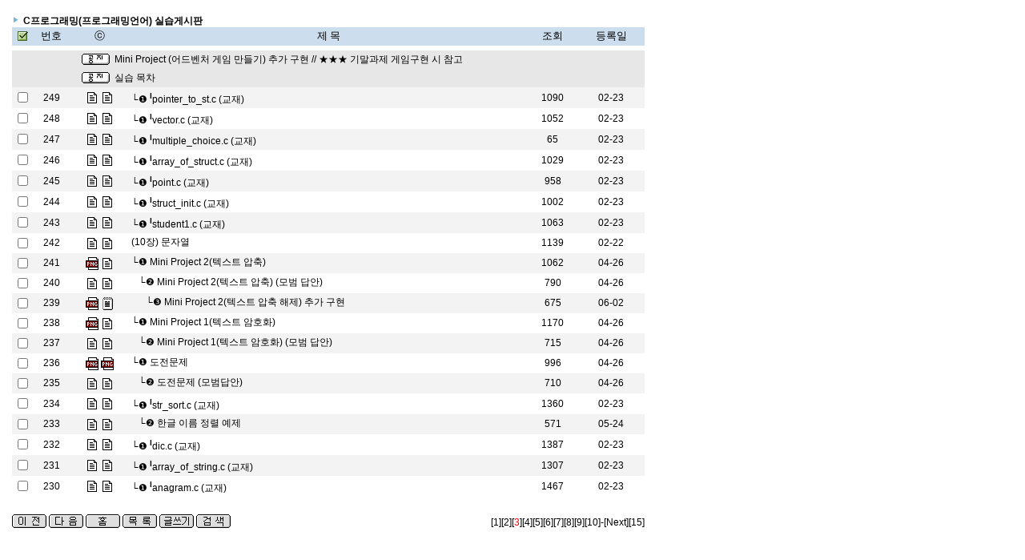

--- FILE ---
content_type: text/html; charset=EUC-KR
request_url: http://itsys.hansung.ac.kr/cgi-bin/kplus/board.php3?table=lec_proglang_test&query=list&p=3
body_size: 8405
content:
<!------------------------------------------------------------------------------

	PROGRAM NAME : KIMS PLUS ( PHP + FILE )
	VERSION : 1.0

	PROGRAMMER : KIM SEONG-HO (kims@kimsmall21.com)
	HOMEPAGE : http://www.kimsmall21.com , KOREA

	COPYRIGHT KIM SEONG-HO ALL RIGHTS RESERVED.

	본 프로그램에 대한 자세한 정보 및 최신버젼은 홈페이지(kimsmall21.com)에서
	확인할 수 있습니다.

-------------------------------------------------------------------------------->


<HTML>
<HEAD><TITLE>C프로그래밍(프로그래밍언어) 실습게시판</TITLE>
<!--<meta http-equiv="X-UA-Compatible" content="IE=EmulateIE8"/>-->	<!-- 호환성보기 --> 
<META HTTP-EQUIV='Content-Type' CONTENT='text/html; charset=EUC-KR'>
<STYLE>
<!--
A:link {text-decoration:none; color:BLACK;}
A:active {text-decoration:none; color:RED;}
A:visited {text-decoration:none; color:BLACK;}
A:hover {  text-decoration:underline; color:RED;}
-->
</STYLE>
<STYLE>
.OPINION {BORDER:1 SOLID GRAY; BACKGROUND-COLOR:WHITE; FONT-FAMILY: 돋움; COLOR:GREEN;
font-size:9pt; padding-top:3; border-top-width:0; border-right-width:0; border-bottom-width:1; border-left-width:0; border-color:CCCCCC; border-top-style:none; border-right-style:none; border-bottom-style:solid; border-left-style:none;}
.inv {color:white; background-color:#9999FF;}
p,br,body,table,td,input,select{font-family: Arial, 돋움, sans-serif; font-size: 9pt; line-height: 140%; font-weight: 400;}
img{border : 0;}
A:link {text-decoration:none; color:black;}
A:visited {text-decoration:none; color:black;}
A:hover {text-decoration:none;  color:#3E8FFC;}
P{margin-top:8px;margin-bottom:8px;} /* 원래 2px, 2px  그후 8px, 8px */


div.content A:link {text-decoration:none; color:#0000EE;}
div.content A:visited {text-decoration:none; color:#551A8B;}
div.content A:hover {text-decoration:none;  color:red;}
</STYLE>

</HEAD>
<BODY BGCOLOR='WHITE' BACKGROUND='' LEFTMARGIN='10' TOPMARGIN='10' MARGINWIDTH='10' MARGINHEIGHT='10'>
<A NAME=top></A>
<DIV ALIGN='left'>
<TABLE WIDTH='800' BORDER='0' CELLSPACING='0' CELLPADDING='5'>
<TR><TD WIDTH=100%>
	<STYLE>
	.inv {color:white; background-color:#9999FF; hover-color: red; text-decoration:none}
	</STYLE>
<TABLE BGCOLOR='WHITE' WIDTH=100%  BORDER=0 cellspacing=0 cellpadding='0'>
<TR><TD BGCOLOR='WHITE'> <IMG SRC='./board/image/op_dot.gif'> <b><font title=lec_proglang_test>C프로그래밍(프로그래밍언어) 실습게시판</font></b></TD><TD></TD></TR></TABLE>
<TABLE BGCOLOR='GRAY' WIDTH=100%  BORDER=0 cellspacing=0 cellpadding='0'>
<TR><TD BGCOLOR='GRAY'>
<TABLE BGCOLOR='GRAY' WIDTH=100% BORDER=0 cellspacing='0' cellpadding=3>
<FORM action='/cgi-bin/kplus/board.php3'><TR BGCOLOR='#CCDDED' HEIGHT=23><TD WIDTH=1% ALIGN=CENTER>
	<INPUT type=hidden name=table value='lec_proglang_test'>
	<INPUT type=hidden name=p value='3'>
	<INPUT type=hidden name=query value='multi'>
	<INPUT type=image src='./board/image/multiview.gif' BORDER=0></TD><TD ALIGN=CENTER><FONT color=BLACK size=2 face=돋움>번호</font></TD>
<TD ALIGN=CENTER><FONT color=BLACK size=2 face=돋움>ⓒ</font></TD>
<TD align=CENTER><FONT color=BLACK size=2 face=돋움>제 목</font></TD>
<TD ALIGN=CENTER><FONT color=BLACK size=2 face=돋움>조회</font></TD>
<TD ALIGN=CENTER><FONT color=BLACK size=2 face=돋움>등록일</font></TD>
</TR><TR><TD HEIGHT=4 COLSPAN='6' BACKGROUND='./board/skin/KIMSPLUS_DEFAULT/image/list_topbg.gif'> </TD></TR><TR><TD BGCOLOR='E7E7E7' COLSPAN='2'></TD><TD HEIGHT=4 COLSPAN='4' BGCOLOR='E7E7E7' BORDERCOLORDARK=white>
		<IMG SRC='./board/skin/KIMSPLUS_DEFAULT/image/notice.gif' align='absmiddle'> <A HREF='/cgi-bin/kplus/board.php3?table=lec_proglang_test&query=view&p=5&l=9-200056'>Mini Project (어드벤처 게임 만들기) 추가 구현  // ★★★ 기말과제 게임구현 시 참고</A> </TD></TR><TR><TD BGCOLOR='E7E7E7' COLSPAN='2'></TD><TD HEIGHT=4 COLSPAN='4' BGCOLOR='E7E7E7' BORDERCOLORDARK=white>
		<IMG SRC='./board/skin/KIMSPLUS_DEFAULT/image/notice.gif' align='absmiddle'> <A HREF='/cgi-bin/kplus/board.php3?table=lec_proglang_test&query=view&p=1&l=15'>실습 목차</A> </TD></TR><TR BGCOLOR='F3F3F3' HEIGHT=25 onMouseOver="this.style.backgroundColor='EFEFEF';" onMouseOut=this.style.backgroundColor="WHITE">
<TD ALIGN=CENTER><INPUT TYPE=checkbox NAME='multi40' VALUE='11-012608'></TD><TD ALIGN=CENTER><a href="http://itsys.hansung.ac.kr/cgi-bin/onlineTest/viewCcoding/onlineCcoding.cgi?source=src/chap11/pointer_to_st.c" target=_blank>249</a></TD><TD ALIGN='CENTER'>
<script>
	    var tipTimeout;
    
    function yestip(text, pxle, pxtop) {
        // clearTimeout(tipTimeout); // notip의 타이머를 취소
        document.getElementById("yestip2").innerHTML = '<Table Border=1 bordercolor=peru '+ ' bgcolor=white cellspacing=12> <Tr><Td bordercolor=white> '+ '<font size=2  color="#005000">' +text+ '</font></Td></Tr></Table>';
        document.getElementById("yestip2").style.visibility = "visible";
    }

    function notip() {
        // tipTimeout = setTimeout(function() {
            document.getElementById("yestip2").style.visibility = "hidden";
        // }, 300); // 0.3초 후 툴팁이 사라지게 함
    }

    document.onmousemove = function(e) {
        var tooltip = document.getElementById("yestip2");
        var x = e.pageX + 15; // 마우스 위치 기준 X 좌표
        var y = e.pageY + 15; // 마우스 위치 기준 Y 좌표

        // 브라우저 가시 영역의 너비와 높이를 가져옴
		//
        var windowWidth = window.innerWidth;
        var windowHeight = window.innerHeight;
        
        // 툴팁의 크기를 확인 (offsetWidth와 offsetHeight 사용)
        var tooltipWidth = tooltip.offsetWidth;
        var tooltipHeight = tooltip.offsetHeight;

        // 마우스가 화면 절반 아래로 내려가면 툴팁이 위로 발생하도록 해서 윈도우가 스스로 커지지 않게 함
		if(y > windowHeight/2) 
			y = y-tooltipHeight-30;
		//

        tooltip.style.left = x + "px";
        tooltip.style.top = y + "px";
    }
    </script><DIV id="yestip2" style="position:absolute; line-height:50px; overflow:hidden; display:inline-block; visibility:hidden; color:#000000; background-color:#63ffce; font-size:12px;"> </DIV><IMG SRC='./board/image/file/text.gif' BORDER=0 align=absmiddle>

<script>
	    var tipTimeout;
    
    function yestip(text, pxle, pxtop) {
        // clearTimeout(tipTimeout); // notip의 타이머를 취소
        document.getElementById("yestip2").innerHTML = '<Table Border=1 bordercolor=peru '+ ' bgcolor=white cellspacing=12> <Tr><Td bordercolor=white> '+ '<font size=2  color="#005000">' +text+ '</font></Td></Tr></Table>';
        document.getElementById("yestip2").style.visibility = "visible";
    }

    function notip() {
        // tipTimeout = setTimeout(function() {
            document.getElementById("yestip2").style.visibility = "hidden";
        // }, 300); // 0.3초 후 툴팁이 사라지게 함
    }

    document.onmousemove = function(e) {
        var tooltip = document.getElementById("yestip2");
        var x = e.pageX + 15; // 마우스 위치 기준 X 좌표
        var y = e.pageY + 15; // 마우스 위치 기준 Y 좌표

        // 브라우저 가시 영역의 너비와 높이를 가져옴
		//
        var windowWidth = window.innerWidth;
        var windowHeight = window.innerHeight;
        
        // 툴팁의 크기를 확인 (offsetWidth와 offsetHeight 사용)
        var tooltipWidth = tooltip.offsetWidth;
        var tooltipHeight = tooltip.offsetHeight;

        // 마우스가 화면 절반 아래로 내려가면 툴팁이 위로 발생하도록 해서 윈도우가 스스로 커지지 않게 함
		if(y > windowHeight/2) 
			y = y-tooltipHeight-30;
		//

        tooltip.style.left = x + "px";
        tooltip.style.top = y + "px";
    }
    </script><DIV id="yestip2" style="position:absolute; line-height:50px; overflow:hidden; display:inline-block; visibility:hidden; color:#000000; background-color:#63ffce; font-size:12px;"> </DIV><IMG SRC='./board/image/file/text.gif' BORDER=0 align=absmiddle></TD><TD style='display: inline-block; white-space: nowrap; overflow: hidden; text-overflow: ellipsis'>└&#10102; <A HREF='/cgi-bin/kplus/board.php3?table=lec_proglang_test&query=view&l=11-012608&p=3&go=40'><FONT TITLE='pointer_to_st.c (교재)
&#8212&#8212&#8212&#8212&#8212&#8212&#8212&#8212&#8212&#8212&#8212&#8212&#8212&#8212&#8212&#8212&#8212&#8212&#8212&#8212&#8212&#8212&#8212&#8212&#8212&#8212&#8212&#8212&#8212&#8212&#8212&#8212&#8212&#8212&#8212&#8212&#8212&#8212&#8212&#8212&#8212&#8212&#8212&#8212&#8212
												1			2			3			4			5			6			7			8			9			10			11			12			13			14			15			16			17			18			19			20			21			22			23			24															//&nbsp;포인터를&nbsp;통한&nbsp;구조체&nbsp;참조			#include&nbsp;			&nbsp;			struct&nbsp;student&nbsp;{			&nbsp;&nbsp;&nbsp;&nbsp;int&nbsp;number;			&nbsp;&nbsp;&nbsp;&nbsp;char&nbsp;name[20];			&nbsp;&nbsp;&nbsp;&nbsp;double&nbsp;grade;			};&nbsp;&nbsp;			&nbsp;			int&nbsp;main(void)			{&nbsp;&nbsp;&nbsp;			&nbsp;&nbsp;&nbsp;&nbsp;struct&nbsp;student&nbsp;s&nbsp;=&nbsp;{&nbsp;20070001,&nbsp;&quot;홍길동&quot;,&nbsp;4.3&nbsp;};			&nbsp;&nbsp;&nbsp;&nbsp;struct&nbsp;student&nbsp;*p;			&nbsp;			&nbsp;&nbsp;&nbsp;&nbsp;p&nbsp;=&nbsp;&amp;s;			&nbsp;&nbsp;&nbsp;&nbsp;			&nbsp;&nbsp;&nbsp;&nbsp;printf(&quot;학번=%d&nbsp;이름=%s&nbsp;학점=%f&nbsp;&#92;n&quot;,&nbsp;s.number,&nbsp;s.name,&nbsp;s.grade);			&nbsp;&nbsp;&nbsp;&nbsp;			&nbsp;&nbsp;&nbsp;&nbsp;printf(&quot;학번=%d&nbsp;이름=%s&nbsp;학점=%f&nbsp;&#92;n&quot;,&nbsp;(*p).number,&nbsp;(*p).name,&nbsp;(*p).grade);			'><sup><b>l</b></sup>pointer_to_st.c (교재)</FONT></A></TD>
<TD ALIGN=CENTER>1090</TD>
<TD ALIGN=CENTER>02-23</TD>
</TR><TR BGCOLOR='WHITE' HEIGHT=25 onMouseOver="this.style.backgroundColor='EFEFEF';" onMouseOut=this.style.backgroundColor="F3F3F3">
<TD ALIGN=CENTER><INPUT TYPE=checkbox NAME='multi41' VALUE='11-012443'></TD><TD ALIGN=CENTER><a href="http://itsys.hansung.ac.kr/cgi-bin/onlineTest/viewCcoding/onlineCcoding.cgi?source=src/chap11/vector.c" target=_blank>248</a></TD><TD ALIGN='CENTER'>
<script>
	    var tipTimeout;
    
    function yestip(text, pxle, pxtop) {
        // clearTimeout(tipTimeout); // notip의 타이머를 취소
        document.getElementById("yestip2").innerHTML = '<Table Border=1 bordercolor=peru '+ ' bgcolor=white cellspacing=12> <Tr><Td bordercolor=white> '+ '<font size=2  color="#005000">' +text+ '</font></Td></Tr></Table>';
        document.getElementById("yestip2").style.visibility = "visible";
    }

    function notip() {
        // tipTimeout = setTimeout(function() {
            document.getElementById("yestip2").style.visibility = "hidden";
        // }, 300); // 0.3초 후 툴팁이 사라지게 함
    }

    document.onmousemove = function(e) {
        var tooltip = document.getElementById("yestip2");
        var x = e.pageX + 15; // 마우스 위치 기준 X 좌표
        var y = e.pageY + 15; // 마우스 위치 기준 Y 좌표

        // 브라우저 가시 영역의 너비와 높이를 가져옴
		//
        var windowWidth = window.innerWidth;
        var windowHeight = window.innerHeight;
        
        // 툴팁의 크기를 확인 (offsetWidth와 offsetHeight 사용)
        var tooltipWidth = tooltip.offsetWidth;
        var tooltipHeight = tooltip.offsetHeight;

        // 마우스가 화면 절반 아래로 내려가면 툴팁이 위로 발생하도록 해서 윈도우가 스스로 커지지 않게 함
		if(y > windowHeight/2) 
			y = y-tooltipHeight-30;
		//

        tooltip.style.left = x + "px";
        tooltip.style.top = y + "px";
    }
    </script><DIV id="yestip2" style="position:absolute; line-height:50px; overflow:hidden; display:inline-block; visibility:hidden; color:#000000; background-color:#63ffce; font-size:12px;"> </DIV><IMG SRC='./board/image/file/text.gif' BORDER=0 align=absmiddle>

<script>
	    var tipTimeout;
    
    function yestip(text, pxle, pxtop) {
        // clearTimeout(tipTimeout); // notip의 타이머를 취소
        document.getElementById("yestip2").innerHTML = '<Table Border=1 bordercolor=peru '+ ' bgcolor=white cellspacing=12> <Tr><Td bordercolor=white> '+ '<font size=2  color="#005000">' +text+ '</font></Td></Tr></Table>';
        document.getElementById("yestip2").style.visibility = "visible";
    }

    function notip() {
        // tipTimeout = setTimeout(function() {
            document.getElementById("yestip2").style.visibility = "hidden";
        // }, 300); // 0.3초 후 툴팁이 사라지게 함
    }

    document.onmousemove = function(e) {
        var tooltip = document.getElementById("yestip2");
        var x = e.pageX + 15; // 마우스 위치 기준 X 좌표
        var y = e.pageY + 15; // 마우스 위치 기준 Y 좌표

        // 브라우저 가시 영역의 너비와 높이를 가져옴
		//
        var windowWidth = window.innerWidth;
        var windowHeight = window.innerHeight;
        
        // 툴팁의 크기를 확인 (offsetWidth와 offsetHeight 사용)
        var tooltipWidth = tooltip.offsetWidth;
        var tooltipHeight = tooltip.offsetHeight;

        // 마우스가 화면 절반 아래로 내려가면 툴팁이 위로 발생하도록 해서 윈도우가 스스로 커지지 않게 함
		if(y > windowHeight/2) 
			y = y-tooltipHeight-30;
		//

        tooltip.style.left = x + "px";
        tooltip.style.top = y + "px";
    }
    </script><DIV id="yestip2" style="position:absolute; line-height:50px; overflow:hidden; display:inline-block; visibility:hidden; color:#000000; background-color:#63ffce; font-size:12px;"> </DIV><IMG SRC='./board/image/file/text.gif' BORDER=0 align=absmiddle></TD><TD style='display: inline-block; white-space: nowrap; overflow: hidden; text-overflow: ellipsis'>└&#10102; <A HREF='/cgi-bin/kplus/board.php3?table=lec_proglang_test&query=view&l=11-012443&p=3&go=41'><FONT TITLE='vector.c (교재)
&#8212&#8212&#8212&#8212&#8212&#8212&#8212&#8212&#8212&#8212&#8212&#8212&#8212&#8212&#8212&#8212&#8212&#8212&#8212&#8212&#8212&#8212&#8212&#8212&#8212&#8212&#8212&#8212&#8212&#8212&#8212&#8212&#8212&#8212&#8212&#8212&#8212&#8212&#8212&#8212&#8212&#8212&#8212&#8212&#8212
												1			2			3			4			5			6			7			8			9			10			11			12			13			14			15			16			17			18			19			20			21			22			23			24			25			26			27			28			29															#include&nbsp;			&nbsp;			struct&nbsp;vector&nbsp;{			&nbsp;&nbsp;&nbsp;&nbsp;float&nbsp;x;&nbsp;			&nbsp;&nbsp;&nbsp;&nbsp;float&nbsp;y;			};			struct&nbsp;vector&nbsp;get_vector_sum(struct&nbsp;vector&nbsp;a,&nbsp;struct&nbsp;vector&nbsp;b);			&nbsp;&nbsp;&nbsp;&nbsp;			int&nbsp;main(void)			{&nbsp;&nbsp;&nbsp;			&nbsp;&nbsp;&nbsp;&nbsp;struct&nbsp;vector&nbsp;a&nbsp;=&nbsp;{&nbsp;2.0,&nbsp;3.0&nbsp;};			&nbsp;&nbsp;&nbsp;&nbsp;struct&nbsp;vector&nbsp;b&nbsp;=&nbsp;{&nbsp;5.0,&nbsp;6.0&nbsp;};			&nbsp;&nbsp;&nbsp;&nbsp;struct&nbsp;vector&nbsp;sum;			&nbsp;			&nbsp;&nbsp;&nbsp;&nbsp;sum&nbsp;=&nbsp;get_vector_sum(a,&nbsp;b);			&nbsp;&nbsp;&nbsp;&nbsp;printf(&quot;벡터의&nbsp;합은&nbsp;(%f,&nbsp;%f)입니다.&#92;n&'><sup><b>l</b></sup>vector.c (교재)</FONT></A></TD>
<TD ALIGN=CENTER>1052</TD>
<TD ALIGN=CENTER>02-23</TD>
</TR><TR BGCOLOR='F3F3F3' HEIGHT=25 onMouseOver="this.style.backgroundColor='EFEFEF';" onMouseOut=this.style.backgroundColor="WHITE">
<TD ALIGN=CENTER><INPUT TYPE=checkbox NAME='multi42' VALUE='11-012241'></TD><TD ALIGN=CENTER><a href="http://itsys.hansung.ac.kr/cgi-bin/onlineTest/viewCcoding/onlineCcoding.cgi?source=src/chap11/multiple_choice.c" target=_blank>247</a></TD><TD ALIGN='CENTER'>
<script>
	    var tipTimeout;
    
    function yestip(text, pxle, pxtop) {
        // clearTimeout(tipTimeout); // notip의 타이머를 취소
        document.getElementById("yestip2").innerHTML = '<Table Border=1 bordercolor=peru '+ ' bgcolor=white cellspacing=12> <Tr><Td bordercolor=white> '+ '<font size=2  color="#005000">' +text+ '</font></Td></Tr></Table>';
        document.getElementById("yestip2").style.visibility = "visible";
    }

    function notip() {
        // tipTimeout = setTimeout(function() {
            document.getElementById("yestip2").style.visibility = "hidden";
        // }, 300); // 0.3초 후 툴팁이 사라지게 함
    }

    document.onmousemove = function(e) {
        var tooltip = document.getElementById("yestip2");
        var x = e.pageX + 15; // 마우스 위치 기준 X 좌표
        var y = e.pageY + 15; // 마우스 위치 기준 Y 좌표

        // 브라우저 가시 영역의 너비와 높이를 가져옴
		//
        var windowWidth = window.innerWidth;
        var windowHeight = window.innerHeight;
        
        // 툴팁의 크기를 확인 (offsetWidth와 offsetHeight 사용)
        var tooltipWidth = tooltip.offsetWidth;
        var tooltipHeight = tooltip.offsetHeight;

        // 마우스가 화면 절반 아래로 내려가면 툴팁이 위로 발생하도록 해서 윈도우가 스스로 커지지 않게 함
		if(y > windowHeight/2) 
			y = y-tooltipHeight-30;
		//

        tooltip.style.left = x + "px";
        tooltip.style.top = y + "px";
    }
    </script><DIV id="yestip2" style="position:absolute; line-height:50px; overflow:hidden; display:inline-block; visibility:hidden; color:#000000; background-color:#63ffce; font-size:12px;"> </DIV><IMG SRC='./board/image/file/text.gif' BORDER=0 align=absmiddle>

<script>
	    var tipTimeout;
    
    function yestip(text, pxle, pxtop) {
        // clearTimeout(tipTimeout); // notip의 타이머를 취소
        document.getElementById("yestip2").innerHTML = '<Table Border=1 bordercolor=peru '+ ' bgcolor=white cellspacing=12> <Tr><Td bordercolor=white> '+ '<font size=2  color="#005000">' +text+ '</font></Td></Tr></Table>';
        document.getElementById("yestip2").style.visibility = "visible";
    }

    function notip() {
        // tipTimeout = setTimeout(function() {
            document.getElementById("yestip2").style.visibility = "hidden";
        // }, 300); // 0.3초 후 툴팁이 사라지게 함
    }

    document.onmousemove = function(e) {
        var tooltip = document.getElementById("yestip2");
        var x = e.pageX + 15; // 마우스 위치 기준 X 좌표
        var y = e.pageY + 15; // 마우스 위치 기준 Y 좌표

        // 브라우저 가시 영역의 너비와 높이를 가져옴
		//
        var windowWidth = window.innerWidth;
        var windowHeight = window.innerHeight;
        
        // 툴팁의 크기를 확인 (offsetWidth와 offsetHeight 사용)
        var tooltipWidth = tooltip.offsetWidth;
        var tooltipHeight = tooltip.offsetHeight;

        // 마우스가 화면 절반 아래로 내려가면 툴팁이 위로 발생하도록 해서 윈도우가 스스로 커지지 않게 함
		if(y > windowHeight/2) 
			y = y-tooltipHeight-30;
		//

        tooltip.style.left = x + "px";
        tooltip.style.top = y + "px";
    }
    </script><DIV id="yestip2" style="position:absolute; line-height:50px; overflow:hidden; display:inline-block; visibility:hidden; color:#000000; background-color:#63ffce; font-size:12px;"> </DIV><IMG SRC='./board/image/file/text.gif' BORDER=0 align=absmiddle></TD><TD style='display: inline-block; white-space: nowrap; overflow: hidden; text-overflow: ellipsis'>└&#10102; <A HREF='/cgi-bin/kplus/board.php3?table=lec_proglang_test&query=view&l=11-012241&p=3&go=42'><FONT TITLE='multiple_choice.c (교재)
&#8212&#8212&#8212&#8212&#8212&#8212&#8212&#8212&#8212&#8212&#8212&#8212&#8212&#8212&#8212&#8212&#8212&#8212&#8212&#8212&#8212&#8212&#8212&#8212&#8212&#8212&#8212&#8212&#8212&#8212&#8212&#8212&#8212&#8212&#8212&#8212&#8212&#8212&#8212&#8212&#8212&#8212&#8212&#8212&#8212
												1			2			3			4			5			6			7			8			9			10			11			12			13			14			15			16			17			18			19			20			21			22			23			24			25			26			27			28			29			30			31			32			33			34			35			36															#define&nbsp;_CRT_SECURE_NO_WARNINGS			#include			#include			#define&nbsp;SIZE&nbsp;100			&nbsp;			struct&nbsp;QUESTION&nbsp;{			&nbsp;&nbsp;&nbsp;&nbsp;char&nbsp;question[SIZE];			&nbsp;&nbsp;&nbsp;&nbsp;char&nbsp;item1[SIZE];			&nbsp;&nbsp;&nbsp;&nbsp;char&nbsp;item2[SIZE];			&nbsp;&nbsp;&nbsp;&nbsp;char&nbsp;item3[SIZE];			&nbsp;&nbsp;&nbsp;&nbsp;char&nbsp;item4[SIZE];			&nbsp;&nbsp;&nbsp;&nbsp;int&nbsp;solution;			};			&nbsp;			struct&nbsp;QUESTION&nbsp;bank[100]&nbsp;=&nbsp;{			&nbsp;&nbsp;&nbsp;&nbsp;{&quot;임베디드&nbsp;장치에&nbsp;가장&nbsp;적합한&nbsp;프로그래밍&nbsp;언어는?&quot;,&nbsp;&quot;1.&nbsp;Python&quot;,&nbsp;&quot;2.&nbsp;Java&quot;,&nbsp;&nbsp;&quot;3.&nbsp;C&quot;,&nbsp;&nbsp;&quot;4.&nbsp;Javascript&quot;,&nbsp;'><sup><b>l</b></sup>multiple_choice.c (교재)</FONT></A></TD>
<TD ALIGN=CENTER>65</TD>
<TD ALIGN=CENTER>02-23</TD>
</TR><TR BGCOLOR='WHITE' HEIGHT=25 onMouseOver="this.style.backgroundColor='EFEFEF';" onMouseOut=this.style.backgroundColor="F3F3F3">
<TD ALIGN=CENTER><INPUT TYPE=checkbox NAME='multi43' VALUE='11-011711'></TD><TD ALIGN=CENTER><a href="http://itsys.hansung.ac.kr/cgi-bin/onlineTest/viewCcoding/onlineCcoding.cgi?source=src/chap11/array_of_struct.c" target=_blank>246</a></TD><TD ALIGN='CENTER'>
<script>
	    var tipTimeout;
    
    function yestip(text, pxle, pxtop) {
        // clearTimeout(tipTimeout); // notip의 타이머를 취소
        document.getElementById("yestip2").innerHTML = '<Table Border=1 bordercolor=peru '+ ' bgcolor=white cellspacing=12> <Tr><Td bordercolor=white> '+ '<font size=2  color="#005000">' +text+ '</font></Td></Tr></Table>';
        document.getElementById("yestip2").style.visibility = "visible";
    }

    function notip() {
        // tipTimeout = setTimeout(function() {
            document.getElementById("yestip2").style.visibility = "hidden";
        // }, 300); // 0.3초 후 툴팁이 사라지게 함
    }

    document.onmousemove = function(e) {
        var tooltip = document.getElementById("yestip2");
        var x = e.pageX + 15; // 마우스 위치 기준 X 좌표
        var y = e.pageY + 15; // 마우스 위치 기준 Y 좌표

        // 브라우저 가시 영역의 너비와 높이를 가져옴
		//
        var windowWidth = window.innerWidth;
        var windowHeight = window.innerHeight;
        
        // 툴팁의 크기를 확인 (offsetWidth와 offsetHeight 사용)
        var tooltipWidth = tooltip.offsetWidth;
        var tooltipHeight = tooltip.offsetHeight;

        // 마우스가 화면 절반 아래로 내려가면 툴팁이 위로 발생하도록 해서 윈도우가 스스로 커지지 않게 함
		if(y > windowHeight/2) 
			y = y-tooltipHeight-30;
		//

        tooltip.style.left = x + "px";
        tooltip.style.top = y + "px";
    }
    </script><DIV id="yestip2" style="position:absolute; line-height:50px; overflow:hidden; display:inline-block; visibility:hidden; color:#000000; background-color:#63ffce; font-size:12px;"> </DIV><IMG SRC='./board/image/file/text.gif' BORDER=0 align=absmiddle>

<script>
	    var tipTimeout;
    
    function yestip(text, pxle, pxtop) {
        // clearTimeout(tipTimeout); // notip의 타이머를 취소
        document.getElementById("yestip2").innerHTML = '<Table Border=1 bordercolor=peru '+ ' bgcolor=white cellspacing=12> <Tr><Td bordercolor=white> '+ '<font size=2  color="#005000">' +text+ '</font></Td></Tr></Table>';
        document.getElementById("yestip2").style.visibility = "visible";
    }

    function notip() {
        // tipTimeout = setTimeout(function() {
            document.getElementById("yestip2").style.visibility = "hidden";
        // }, 300); // 0.3초 후 툴팁이 사라지게 함
    }

    document.onmousemove = function(e) {
        var tooltip = document.getElementById("yestip2");
        var x = e.pageX + 15; // 마우스 위치 기준 X 좌표
        var y = e.pageY + 15; // 마우스 위치 기준 Y 좌표

        // 브라우저 가시 영역의 너비와 높이를 가져옴
		//
        var windowWidth = window.innerWidth;
        var windowHeight = window.innerHeight;
        
        // 툴팁의 크기를 확인 (offsetWidth와 offsetHeight 사용)
        var tooltipWidth = tooltip.offsetWidth;
        var tooltipHeight = tooltip.offsetHeight;

        // 마우스가 화면 절반 아래로 내려가면 툴팁이 위로 발생하도록 해서 윈도우가 스스로 커지지 않게 함
		if(y > windowHeight/2) 
			y = y-tooltipHeight-30;
		//

        tooltip.style.left = x + "px";
        tooltip.style.top = y + "px";
    }
    </script><DIV id="yestip2" style="position:absolute; line-height:50px; overflow:hidden; display:inline-block; visibility:hidden; color:#000000; background-color:#63ffce; font-size:12px;"> </DIV><IMG SRC='./board/image/file/text.gif' BORDER=0 align=absmiddle></TD><TD style='display: inline-block; white-space: nowrap; overflow: hidden; text-overflow: ellipsis'>└&#10102; <A HREF='/cgi-bin/kplus/board.php3?table=lec_proglang_test&query=view&l=11-011711&p=3&go=43'><FONT TITLE='array_of_struct.c (교재)
&#8212&#8212&#8212&#8212&#8212&#8212&#8212&#8212&#8212&#8212&#8212&#8212&#8212&#8212&#8212&#8212&#8212&#8212&#8212&#8212&#8212&#8212&#8212&#8212&#8212&#8212&#8212&#8212&#8212&#8212&#8212&#8212&#8212&#8212&#8212&#8212&#8212&#8212&#8212&#8212&#8212&#8212&#8212&#8212&#8212
												1			2			3			4			5			6			7			8			9			10			11			12			13			14			15			16			17			18			19			20			21			22			23			24			25			26			27			28			29			30			31			32															#define&nbsp;_CRT_SECURE_NO_WARNINGS			#include&nbsp;			#define&nbsp;SIZE&nbsp;3			&nbsp;			struct&nbsp;student&nbsp;{			&nbsp;&nbsp;&nbsp;&nbsp;int&nbsp;number;			&nbsp;&nbsp;&nbsp;&nbsp;char&nbsp;name[20];			&nbsp;&nbsp;&nbsp;&nbsp;double&nbsp;grade;			};			&nbsp;			int&nbsp;main(void)			{&nbsp;&nbsp;&nbsp;			&nbsp;&nbsp;&nbsp;&nbsp;struct&nbsp;student&nbsp;list[SIZE];			&nbsp;&nbsp;&nbsp;&nbsp;int&nbsp;i;&nbsp;			&nbsp;&nbsp;&nbsp;&nbsp;			&nbsp;&nbsp;&nbsp;&nbsp;for&nbsp;(i&nbsp;=&nbsp;0;&nbsp;i&nbsp;'><sup><b>l</b></sup>array_of_struct.c (교재)</FONT></A></TD>
<TD ALIGN=CENTER>1029</TD>
<TD ALIGN=CENTER>02-23</TD>
</TR><TR BGCOLOR='F3F3F3' HEIGHT=25 onMouseOver="this.style.backgroundColor='EFEFEF';" onMouseOut=this.style.backgroundColor="WHITE">
<TD ALIGN=CENTER><INPUT TYPE=checkbox NAME='multi44' VALUE='11-011534'></TD><TD ALIGN=CENTER><a href="http://itsys.hansung.ac.kr/cgi-bin/onlineTest/viewCcoding/onlineCcoding.cgi?source=src/chap11/point.c" target=_blank>245</a></TD><TD ALIGN='CENTER'>
<script>
	    var tipTimeout;
    
    function yestip(text, pxle, pxtop) {
        // clearTimeout(tipTimeout); // notip의 타이머를 취소
        document.getElementById("yestip2").innerHTML = '<Table Border=1 bordercolor=peru '+ ' bgcolor=white cellspacing=12> <Tr><Td bordercolor=white> '+ '<font size=2  color="#005000">' +text+ '</font></Td></Tr></Table>';
        document.getElementById("yestip2").style.visibility = "visible";
    }

    function notip() {
        // tipTimeout = setTimeout(function() {
            document.getElementById("yestip2").style.visibility = "hidden";
        // }, 300); // 0.3초 후 툴팁이 사라지게 함
    }

    document.onmousemove = function(e) {
        var tooltip = document.getElementById("yestip2");
        var x = e.pageX + 15; // 마우스 위치 기준 X 좌표
        var y = e.pageY + 15; // 마우스 위치 기준 Y 좌표

        // 브라우저 가시 영역의 너비와 높이를 가져옴
		//
        var windowWidth = window.innerWidth;
        var windowHeight = window.innerHeight;
        
        // 툴팁의 크기를 확인 (offsetWidth와 offsetHeight 사용)
        var tooltipWidth = tooltip.offsetWidth;
        var tooltipHeight = tooltip.offsetHeight;

        // 마우스가 화면 절반 아래로 내려가면 툴팁이 위로 발생하도록 해서 윈도우가 스스로 커지지 않게 함
		if(y > windowHeight/2) 
			y = y-tooltipHeight-30;
		//

        tooltip.style.left = x + "px";
        tooltip.style.top = y + "px";
    }
    </script><DIV id="yestip2" style="position:absolute; line-height:50px; overflow:hidden; display:inline-block; visibility:hidden; color:#000000; background-color:#63ffce; font-size:12px;"> </DIV><IMG SRC='./board/image/file/text.gif' BORDER=0 align=absmiddle>

<script>
	    var tipTimeout;
    
    function yestip(text, pxle, pxtop) {
        // clearTimeout(tipTimeout); // notip의 타이머를 취소
        document.getElementById("yestip2").innerHTML = '<Table Border=1 bordercolor=peru '+ ' bgcolor=white cellspacing=12> <Tr><Td bordercolor=white> '+ '<font size=2  color="#005000">' +text+ '</font></Td></Tr></Table>';
        document.getElementById("yestip2").style.visibility = "visible";
    }

    function notip() {
        // tipTimeout = setTimeout(function() {
            document.getElementById("yestip2").style.visibility = "hidden";
        // }, 300); // 0.3초 후 툴팁이 사라지게 함
    }

    document.onmousemove = function(e) {
        var tooltip = document.getElementById("yestip2");
        var x = e.pageX + 15; // 마우스 위치 기준 X 좌표
        var y = e.pageY + 15; // 마우스 위치 기준 Y 좌표

        // 브라우저 가시 영역의 너비와 높이를 가져옴
		//
        var windowWidth = window.innerWidth;
        var windowHeight = window.innerHeight;
        
        // 툴팁의 크기를 확인 (offsetWidth와 offsetHeight 사용)
        var tooltipWidth = tooltip.offsetWidth;
        var tooltipHeight = tooltip.offsetHeight;

        // 마우스가 화면 절반 아래로 내려가면 툴팁이 위로 발생하도록 해서 윈도우가 스스로 커지지 않게 함
		if(y > windowHeight/2) 
			y = y-tooltipHeight-30;
		//

        tooltip.style.left = x + "px";
        tooltip.style.top = y + "px";
    }
    </script><DIV id="yestip2" style="position:absolute; line-height:50px; overflow:hidden; display:inline-block; visibility:hidden; color:#000000; background-color:#63ffce; font-size:12px;"> </DIV><IMG SRC='./board/image/file/text.gif' BORDER=0 align=absmiddle></TD><TD style='display: inline-block; white-space: nowrap; overflow: hidden; text-overflow: ellipsis'>└&#10102; <A HREF='/cgi-bin/kplus/board.php3?table=lec_proglang_test&query=view&l=11-011534&p=3&go=44'><FONT TITLE='point.c (교재)
&#8212&#8212&#8212&#8212&#8212&#8212&#8212&#8212&#8212&#8212&#8212&#8212&#8212&#8212&#8212&#8212&#8212&#8212&#8212&#8212&#8212&#8212&#8212&#8212&#8212&#8212&#8212&#8212&#8212&#8212&#8212&#8212&#8212&#8212&#8212&#8212&#8212&#8212&#8212&#8212&#8212&#8212&#8212&#8212&#8212
												1			2			3			4			5			6			7			8			9			10			11			12			13			14			15			16			17			18			19			20			21			22			23			24			25			26			27			28			29			30															#define&nbsp;_CRT_SECURE_NO_WARNINGS			#include&nbsp;			#include&nbsp;&nbsp;			&nbsp;			struct&nbsp;point&nbsp;{			&nbsp;&nbsp;&nbsp;&nbsp;int&nbsp;x;&nbsp;			&nbsp;&nbsp;&nbsp;&nbsp;int&nbsp;y;			};&nbsp;&nbsp;			&nbsp;			int&nbsp;main(void)			{			&nbsp;&nbsp;&nbsp;&nbsp;struct&nbsp;point&nbsp;p1,&nbsp;p2;			&nbsp;&nbsp;&nbsp;&nbsp;int&nbsp;xdiff,&nbsp;ydiff;			&nbsp;&nbsp;&nbsp;&nbsp;double&nbsp;dist;&nbsp;			&nbsp;&nbsp;&nbsp;&nbsp;			&nbsp;&nbsp;&nbsp;&nbsp;printf(&quot;점의&nbsp;좌표를&nbsp;입력하시오(x&nbsp;&nbsp;y):&nbsp;&quot;);			&nbsp;&nbsp;&nbsp;&nbsp;scanf(&quot;%d&nbsp;%d&quot;,&nbsp;&amp;p1.x,&nbsp;&amp;p1.y);			&nbsp;&nbsp;&nbsp;&nbsp;			&nbsp;&nbsp;&nbsp;&nbsp;printf(&quot;점의&nbsp;좌표를&nbsp;입력하시오(x&nbsp;&nbsp;y):&nbsp;&quot;);			&nbsp;&nb'><sup><b>l</b></sup>point.c (교재)</FONT></A></TD>
<TD ALIGN=CENTER>958</TD>
<TD ALIGN=CENTER>02-23</TD>
</TR><TR BGCOLOR='WHITE' HEIGHT=25 onMouseOver="this.style.backgroundColor='EFEFEF';" onMouseOut=this.style.backgroundColor="F3F3F3">
<TD ALIGN=CENTER><INPUT TYPE=checkbox NAME='multi45' VALUE='11-011410'></TD><TD ALIGN=CENTER><a href="http://itsys.hansung.ac.kr/cgi-bin/onlineTest/viewCcoding/onlineCcoding.cgi?source=src/chap11/struct_init.c" target=_blank>244</a></TD><TD ALIGN='CENTER'>
<script>
	    var tipTimeout;
    
    function yestip(text, pxle, pxtop) {
        // clearTimeout(tipTimeout); // notip의 타이머를 취소
        document.getElementById("yestip2").innerHTML = '<Table Border=1 bordercolor=peru '+ ' bgcolor=white cellspacing=12> <Tr><Td bordercolor=white> '+ '<font size=2  color="#005000">' +text+ '</font></Td></Tr></Table>';
        document.getElementById("yestip2").style.visibility = "visible";
    }

    function notip() {
        // tipTimeout = setTimeout(function() {
            document.getElementById("yestip2").style.visibility = "hidden";
        // }, 300); // 0.3초 후 툴팁이 사라지게 함
    }

    document.onmousemove = function(e) {
        var tooltip = document.getElementById("yestip2");
        var x = e.pageX + 15; // 마우스 위치 기준 X 좌표
        var y = e.pageY + 15; // 마우스 위치 기준 Y 좌표

        // 브라우저 가시 영역의 너비와 높이를 가져옴
		//
        var windowWidth = window.innerWidth;
        var windowHeight = window.innerHeight;
        
        // 툴팁의 크기를 확인 (offsetWidth와 offsetHeight 사용)
        var tooltipWidth = tooltip.offsetWidth;
        var tooltipHeight = tooltip.offsetHeight;

        // 마우스가 화면 절반 아래로 내려가면 툴팁이 위로 발생하도록 해서 윈도우가 스스로 커지지 않게 함
		if(y > windowHeight/2) 
			y = y-tooltipHeight-30;
		//

        tooltip.style.left = x + "px";
        tooltip.style.top = y + "px";
    }
    </script><DIV id="yestip2" style="position:absolute; line-height:50px; overflow:hidden; display:inline-block; visibility:hidden; color:#000000; background-color:#63ffce; font-size:12px;"> </DIV><IMG SRC='./board/image/file/text.gif' BORDER=0 align=absmiddle>

<script>
	    var tipTimeout;
    
    function yestip(text, pxle, pxtop) {
        // clearTimeout(tipTimeout); // notip의 타이머를 취소
        document.getElementById("yestip2").innerHTML = '<Table Border=1 bordercolor=peru '+ ' bgcolor=white cellspacing=12> <Tr><Td bordercolor=white> '+ '<font size=2  color="#005000">' +text+ '</font></Td></Tr></Table>';
        document.getElementById("yestip2").style.visibility = "visible";
    }

    function notip() {
        // tipTimeout = setTimeout(function() {
            document.getElementById("yestip2").style.visibility = "hidden";
        // }, 300); // 0.3초 후 툴팁이 사라지게 함
    }

    document.onmousemove = function(e) {
        var tooltip = document.getElementById("yestip2");
        var x = e.pageX + 15; // 마우스 위치 기준 X 좌표
        var y = e.pageY + 15; // 마우스 위치 기준 Y 좌표

        // 브라우저 가시 영역의 너비와 높이를 가져옴
		//
        var windowWidth = window.innerWidth;
        var windowHeight = window.innerHeight;
        
        // 툴팁의 크기를 확인 (offsetWidth와 offsetHeight 사용)
        var tooltipWidth = tooltip.offsetWidth;
        var tooltipHeight = tooltip.offsetHeight;

        // 마우스가 화면 절반 아래로 내려가면 툴팁이 위로 발생하도록 해서 윈도우가 스스로 커지지 않게 함
		if(y > windowHeight/2) 
			y = y-tooltipHeight-30;
		//

        tooltip.style.left = x + "px";
        tooltip.style.top = y + "px";
    }
    </script><DIV id="yestip2" style="position:absolute; line-height:50px; overflow:hidden; display:inline-block; visibility:hidden; color:#000000; background-color:#63ffce; font-size:12px;"> </DIV><IMG SRC='./board/image/file/text.gif' BORDER=0 align=absmiddle></TD><TD style='display: inline-block; white-space: nowrap; overflow: hidden; text-overflow: ellipsis'>└&#10102; <A HREF='/cgi-bin/kplus/board.php3?table=lec_proglang_test&query=view&l=11-011410&p=3&go=45'><FONT TITLE='struct_init.c (교재)
&#8212&#8212&#8212&#8212&#8212&#8212&#8212&#8212&#8212&#8212&#8212&#8212&#8212&#8212&#8212&#8212&#8212&#8212&#8212&#8212&#8212&#8212&#8212&#8212&#8212&#8212&#8212&#8212&#8212&#8212&#8212&#8212&#8212&#8212&#8212&#8212&#8212&#8212&#8212&#8212&#8212&#8212&#8212&#8212&#8212
												1			2			3			4			5			6			7			8			9			10			11			12			13			14			15			16			17			18			19			20			21															#include&nbsp;			&nbsp;			//&nbsp;2차원&nbsp;공간의&nbsp;점을&nbsp;구조체로&nbsp;나타낸다.			struct&nbsp;point&nbsp;{			&nbsp;&nbsp;&nbsp;&nbsp;int&nbsp;&nbsp;&nbsp;&nbsp;x;			&nbsp;&nbsp;&nbsp;&nbsp;int&nbsp;&nbsp;&nbsp;&nbsp;y;			};&nbsp;&nbsp;			&nbsp;&nbsp;&nbsp;&nbsp;			int&nbsp;main(void)			{			&nbsp;			&nbsp;&nbsp;&nbsp;&nbsp;struct&nbsp;point&nbsp;p&nbsp;=&nbsp;{&nbsp;1,&nbsp;2&nbsp;};&nbsp;&nbsp;&nbsp;&nbsp;&nbsp;&nbsp;//&nbsp;①			&nbsp;&nbsp;&nbsp;&nbsp;struct&nbsp;point&nbsp;q&nbsp;=&nbsp;{&nbsp;.y&nbsp;=&nbsp;2,.x&nbsp;=&nbsp;1&nbsp;};&nbsp;//&nbsp;②			&nbsp;&nbsp;&nbsp;&nbsp;struct&nbsp;point&nbsp;r&nbsp;=&nbsp;p;&nbsp;&nbsp;&nbsp;&nbsp;&nbsp;&nbsp;&nbsp;&nbsp;&nbsp;//&nbsp;③			&nbsp;&nbsp;&nbsp;&nbsp;r&nbsp;=&nbsp;(struct&nbsp;point)&nbsp;{&nbsp;1,&nbsp;2&nbsp;};&nbsp;&nbsp;&nbsp;&nbsp;&nbsp;&nbsp;&nbsp;&nbsp;//&nbsp;④&nbsp;C99&nbsp;버전			&nbsp;			&nbsp;&nbsp;&nbsp;&nbsp;printf(&quot;p=(%d,&nbsp;%d)&nbsp;&#92;n&quot;,&nbsp;p.x,&nbsp;p.y);			&nbsp;&nbsp;&nbsp;&nbsp;'><sup><b>l</b></sup>struct_init.c (교재)</FONT></A></TD>
<TD ALIGN=CENTER>1002</TD>
<TD ALIGN=CENTER>02-23</TD>
</TR><TR BGCOLOR='F3F3F3' HEIGHT=25 onMouseOver="this.style.backgroundColor='EFEFEF';" onMouseOut=this.style.backgroundColor="WHITE">
<TD ALIGN=CENTER><INPUT TYPE=checkbox NAME='multi46' VALUE='11-011236'></TD><TD ALIGN=CENTER><a href="http://itsys.hansung.ac.kr/cgi-bin/onlineTest/viewCcoding/onlineCcoding.cgi?source=src/chap11/student1.c" target=_blank>243</a></TD><TD ALIGN='CENTER'>
<script>
	    var tipTimeout;
    
    function yestip(text, pxle, pxtop) {
        // clearTimeout(tipTimeout); // notip의 타이머를 취소
        document.getElementById("yestip2").innerHTML = '<Table Border=1 bordercolor=peru '+ ' bgcolor=white cellspacing=12> <Tr><Td bordercolor=white> '+ '<font size=2  color="#005000">' +text+ '</font></Td></Tr></Table>';
        document.getElementById("yestip2").style.visibility = "visible";
    }

    function notip() {
        // tipTimeout = setTimeout(function() {
            document.getElementById("yestip2").style.visibility = "hidden";
        // }, 300); // 0.3초 후 툴팁이 사라지게 함
    }

    document.onmousemove = function(e) {
        var tooltip = document.getElementById("yestip2");
        var x = e.pageX + 15; // 마우스 위치 기준 X 좌표
        var y = e.pageY + 15; // 마우스 위치 기준 Y 좌표

        // 브라우저 가시 영역의 너비와 높이를 가져옴
		//
        var windowWidth = window.innerWidth;
        var windowHeight = window.innerHeight;
        
        // 툴팁의 크기를 확인 (offsetWidth와 offsetHeight 사용)
        var tooltipWidth = tooltip.offsetWidth;
        var tooltipHeight = tooltip.offsetHeight;

        // 마우스가 화면 절반 아래로 내려가면 툴팁이 위로 발생하도록 해서 윈도우가 스스로 커지지 않게 함
		if(y > windowHeight/2) 
			y = y-tooltipHeight-30;
		//

        tooltip.style.left = x + "px";
        tooltip.style.top = y + "px";
    }
    </script><DIV id="yestip2" style="position:absolute; line-height:50px; overflow:hidden; display:inline-block; visibility:hidden; color:#000000; background-color:#63ffce; font-size:12px;"> </DIV><IMG SRC='./board/image/file/text.gif' BORDER=0 align=absmiddle>

<script>
	    var tipTimeout;
    
    function yestip(text, pxle, pxtop) {
        // clearTimeout(tipTimeout); // notip의 타이머를 취소
        document.getElementById("yestip2").innerHTML = '<Table Border=1 bordercolor=peru '+ ' bgcolor=white cellspacing=12> <Tr><Td bordercolor=white> '+ '<font size=2  color="#005000">' +text+ '</font></Td></Tr></Table>';
        document.getElementById("yestip2").style.visibility = "visible";
    }

    function notip() {
        // tipTimeout = setTimeout(function() {
            document.getElementById("yestip2").style.visibility = "hidden";
        // }, 300); // 0.3초 후 툴팁이 사라지게 함
    }

    document.onmousemove = function(e) {
        var tooltip = document.getElementById("yestip2");
        var x = e.pageX + 15; // 마우스 위치 기준 X 좌표
        var y = e.pageY + 15; // 마우스 위치 기준 Y 좌표

        // 브라우저 가시 영역의 너비와 높이를 가져옴
		//
        var windowWidth = window.innerWidth;
        var windowHeight = window.innerHeight;
        
        // 툴팁의 크기를 확인 (offsetWidth와 offsetHeight 사용)
        var tooltipWidth = tooltip.offsetWidth;
        var tooltipHeight = tooltip.offsetHeight;

        // 마우스가 화면 절반 아래로 내려가면 툴팁이 위로 발생하도록 해서 윈도우가 스스로 커지지 않게 함
		if(y > windowHeight/2) 
			y = y-tooltipHeight-30;
		//

        tooltip.style.left = x + "px";
        tooltip.style.top = y + "px";
    }
    </script><DIV id="yestip2" style="position:absolute; line-height:50px; overflow:hidden; display:inline-block; visibility:hidden; color:#000000; background-color:#63ffce; font-size:12px;"> </DIV><IMG SRC='./board/image/file/text.gif' BORDER=0 align=absmiddle></TD><TD style='display: inline-block; white-space: nowrap; overflow: hidden; text-overflow: ellipsis'>└&#10102; <A HREF='/cgi-bin/kplus/board.php3?table=lec_proglang_test&query=view&l=11-011236&p=3&go=46'><FONT TITLE='student1.c (교재)
&#8212&#8212&#8212&#8212&#8212&#8212&#8212&#8212&#8212&#8212&#8212&#8212&#8212&#8212&#8212&#8212&#8212&#8212&#8212&#8212&#8212&#8212&#8212&#8212&#8212&#8212&#8212&#8212&#8212&#8212&#8212&#8212&#8212&#8212&#8212&#8212&#8212&#8212&#8212&#8212&#8212&#8212&#8212&#8212&#8212
												1			2			3			4			5			6			7			8			9			10			11			12			13			14			15			16			17			18			19			20			21			22			23			24			25			26															#define&nbsp;_CRT_SECURE_NO_WARNINGS			#include&nbsp;			#include&nbsp;			#include&nbsp;			&nbsp;			struct&nbsp;student&nbsp;{			&nbsp;&nbsp;&nbsp;&nbsp;int&nbsp;number;			&nbsp;&nbsp;&nbsp;&nbsp;char&nbsp;name[10];			&nbsp;&nbsp;&nbsp;&nbsp;double&nbsp;grade;			};			&nbsp;			int&nbsp;main(void)			{			&nbsp;			&nbsp;&nbsp;&nbsp;&nbsp;struct&nbsp;student&nbsp;s;			&nbsp;			&nbsp;&nbsp;&nbsp;&nbsp;s.number&nbsp;=&nbsp;20170001;			&nbsp;&nbsp;&nbsp;&nbsp;strcpy(s.name,&nbsp;&quot;홍길동&quot;);			&nbsp;&nbsp;&nbsp;&nbsp;s.grade&nbsp;=&nbsp;4.3;			&nbsp;			&nbsp;&nbsp;&nbsp;&nbsp;printf(&quot;학번:&nbsp;%d&#92;n&quot;,&nbsp;s.number);			&nb'><sup><b>l</b></sup>student1.c (교재)</FONT></A></TD>
<TD ALIGN=CENTER>1063</TD>
<TD ALIGN=CENTER>02-23</TD>
</TR><TR BGCOLOR='WHITE' HEIGHT=25 onMouseOver="this.style.backgroundColor='EFEFEF';" onMouseOut=this.style.backgroundColor="F3F3F3">
<TD ALIGN=CENTER><INPUT TYPE=checkbox NAME='multi47' VALUE='10'></TD><TD ALIGN=CENTER>242</TD><TD ALIGN='CENTER'>
<script>
	    var tipTimeout;
    
    function yestip(text, pxle, pxtop) {
        // clearTimeout(tipTimeout); // notip의 타이머를 취소
        document.getElementById("yestip2").innerHTML = '<Table Border=1 bordercolor=peru '+ ' bgcolor=white cellspacing=12> <Tr><Td bordercolor=white> '+ '<font size=2  color="#005000">' +text+ '</font></Td></Tr></Table>';
        document.getElementById("yestip2").style.visibility = "visible";
    }

    function notip() {
        // tipTimeout = setTimeout(function() {
            document.getElementById("yestip2").style.visibility = "hidden";
        // }, 300); // 0.3초 후 툴팁이 사라지게 함
    }

    document.onmousemove = function(e) {
        var tooltip = document.getElementById("yestip2");
        var x = e.pageX + 15; // 마우스 위치 기준 X 좌표
        var y = e.pageY + 15; // 마우스 위치 기준 Y 좌표

        // 브라우저 가시 영역의 너비와 높이를 가져옴
		//
        var windowWidth = window.innerWidth;
        var windowHeight = window.innerHeight;
        
        // 툴팁의 크기를 확인 (offsetWidth와 offsetHeight 사용)
        var tooltipWidth = tooltip.offsetWidth;
        var tooltipHeight = tooltip.offsetHeight;

        // 마우스가 화면 절반 아래로 내려가면 툴팁이 위로 발생하도록 해서 윈도우가 스스로 커지지 않게 함
		if(y > windowHeight/2) 
			y = y-tooltipHeight-30;
		//

        tooltip.style.left = x + "px";
        tooltip.style.top = y + "px";
    }
    </script><DIV id="yestip2" style="position:absolute; line-height:50px; overflow:hidden; display:inline-block; visibility:hidden; color:#000000; background-color:#63ffce; font-size:12px;"> </DIV><IMG SRC='./board/image/file/text.gif' BORDER=0 align=absmiddle>

<script>
	    var tipTimeout;
    
    function yestip(text, pxle, pxtop) {
        // clearTimeout(tipTimeout); // notip의 타이머를 취소
        document.getElementById("yestip2").innerHTML = '<Table Border=1 bordercolor=peru '+ ' bgcolor=white cellspacing=12> <Tr><Td bordercolor=white> '+ '<font size=2  color="#005000">' +text+ '</font></Td></Tr></Table>';
        document.getElementById("yestip2").style.visibility = "visible";
    }

    function notip() {
        // tipTimeout = setTimeout(function() {
            document.getElementById("yestip2").style.visibility = "hidden";
        // }, 300); // 0.3초 후 툴팁이 사라지게 함
    }

    document.onmousemove = function(e) {
        var tooltip = document.getElementById("yestip2");
        var x = e.pageX + 15; // 마우스 위치 기준 X 좌표
        var y = e.pageY + 15; // 마우스 위치 기준 Y 좌표

        // 브라우저 가시 영역의 너비와 높이를 가져옴
		//
        var windowWidth = window.innerWidth;
        var windowHeight = window.innerHeight;
        
        // 툴팁의 크기를 확인 (offsetWidth와 offsetHeight 사용)
        var tooltipWidth = tooltip.offsetWidth;
        var tooltipHeight = tooltip.offsetHeight;

        // 마우스가 화면 절반 아래로 내려가면 툴팁이 위로 발생하도록 해서 윈도우가 스스로 커지지 않게 함
		if(y > windowHeight/2) 
			y = y-tooltipHeight-30;
		//

        tooltip.style.left = x + "px";
        tooltip.style.top = y + "px";
    }
    </script><DIV id="yestip2" style="position:absolute; line-height:50px; overflow:hidden; display:inline-block; visibility:hidden; color:#000000; background-color:#63ffce; font-size:12px;"> </DIV><IMG SRC='./board/image/file/text.gif' BORDER=0 align=absmiddle></TD><TD style='display: inline-block; white-space: nowrap; overflow: hidden; text-overflow: ellipsis'><A HREF='/cgi-bin/kplus/board.php3?table=lec_proglang_test&query=view&l=10&p=3&go=47'><FONT TITLE='(10장) 문자열
&#8212&#8212&#8212&#8212&#8212&#8212&#8212&#8212&#8212&#8212&#8212&#8212&#8212&#8212&#8212&#8212&#8212&#8212&#8212&#8212&#8212&#8212&#8212&#8212&#8212&#8212&#8212&#8212&#8212&#8212&#8212&#8212&#8212&#8212&#8212&#8212&#8212&#8212&#8212&#8212&#8212&#8212&#8212&#8212&#8212
'>(10장) 문자열</FONT></A></TD>
<TD ALIGN=CENTER>1139</TD>
<TD ALIGN=CENTER>02-22</TD>
</TR><TR BGCOLOR='F3F3F3' HEIGHT=25 onMouseOver="this.style.backgroundColor='EFEFEF';" onMouseOut=this.style.backgroundColor="WHITE">
<TD ALIGN=CENTER><INPUT TYPE=checkbox NAME='multi48' VALUE='10-005024'></TD><TD ALIGN=CENTER>241</TD><TD ALIGN='CENTER'>
<script>
	    var tipTimeout;
    
    function yestip(text, pxle, pxtop) {
        // clearTimeout(tipTimeout); // notip의 타이머를 취소
        document.getElementById("yestip2").innerHTML = '<Table Border=1 bordercolor=peru '+ ' bgcolor=white cellspacing=12> <Tr><Td bordercolor=white> '+ '<font size=2  color="#005000">' +text+ '</font></Td></Tr></Table>';
        document.getElementById("yestip2").style.visibility = "visible";
    }

    function notip() {
        // tipTimeout = setTimeout(function() {
            document.getElementById("yestip2").style.visibility = "hidden";
        // }, 300); // 0.3초 후 툴팁이 사라지게 함
    }

    document.onmousemove = function(e) {
        var tooltip = document.getElementById("yestip2");
        var x = e.pageX + 15; // 마우스 위치 기준 X 좌표
        var y = e.pageY + 15; // 마우스 위치 기준 Y 좌표

        // 브라우저 가시 영역의 너비와 높이를 가져옴
		//
        var windowWidth = window.innerWidth;
        var windowHeight = window.innerHeight;
        
        // 툴팁의 크기를 확인 (offsetWidth와 offsetHeight 사용)
        var tooltipWidth = tooltip.offsetWidth;
        var tooltipHeight = tooltip.offsetHeight;

        // 마우스가 화면 절반 아래로 내려가면 툴팁이 위로 발생하도록 해서 윈도우가 스스로 커지지 않게 함
		if(y > windowHeight/2) 
			y = y-tooltipHeight-30;
		//

        tooltip.style.left = x + "px";
        tooltip.style.top = y + "px";
    }
    </script><DIV id="yestip2" style="position:absolute; line-height:50px; overflow:hidden; display:inline-block; visibility:hidden; color:#000000; background-color:#63ffce; font-size:12px;"> </DIV><A href="./board/include/DOWNLOAD.php3?table=lec_proglang_test&l=10-005024&inc=local&f=filelink" onMouseOver="yestip('<IMG src=\'./board/table/lec_proglang_test/upload/%C7%C1%B7%CE%B1%D7%B7%A1%B9%D6%BE%F0%BE%EE%2010%C0%E5%20Mini%20Project%20%28%C5%D8%BD%BA%C6%AE%20%BE%D0%C3%E0%29.png\' width=600 border=0>',0,0)"  onMouseOut="notip()" target=_blank title='(프로그래밍언어 10장 Mini Project (텍스트 압축).png) 다운로드 337회 (85 KB)'> <IMG src='./board/image/file/png.gif' border=0 align='absmiddle'></a>
<script>
	    var tipTimeout;
    
    function yestip(text, pxle, pxtop) {
        // clearTimeout(tipTimeout); // notip의 타이머를 취소
        document.getElementById("yestip2").innerHTML = '<Table Border=1 bordercolor=peru '+ ' bgcolor=white cellspacing=12> <Tr><Td bordercolor=white> '+ '<font size=2  color="#005000">' +text+ '</font></Td></Tr></Table>';
        document.getElementById("yestip2").style.visibility = "visible";
    }

    function notip() {
        // tipTimeout = setTimeout(function() {
            document.getElementById("yestip2").style.visibility = "hidden";
        // }, 300); // 0.3초 후 툴팁이 사라지게 함
    }

    document.onmousemove = function(e) {
        var tooltip = document.getElementById("yestip2");
        var x = e.pageX + 15; // 마우스 위치 기준 X 좌표
        var y = e.pageY + 15; // 마우스 위치 기준 Y 좌표

        // 브라우저 가시 영역의 너비와 높이를 가져옴
		//
        var windowWidth = window.innerWidth;
        var windowHeight = window.innerHeight;
        
        // 툴팁의 크기를 확인 (offsetWidth와 offsetHeight 사용)
        var tooltipWidth = tooltip.offsetWidth;
        var tooltipHeight = tooltip.offsetHeight;

        // 마우스가 화면 절반 아래로 내려가면 툴팁이 위로 발생하도록 해서 윈도우가 스스로 커지지 않게 함
		if(y > windowHeight/2) 
			y = y-tooltipHeight-30;
		//

        tooltip.style.left = x + "px";
        tooltip.style.top = y + "px";
    }
    </script><DIV id="yestip2" style="position:absolute; line-height:50px; overflow:hidden; display:inline-block; visibility:hidden; color:#000000; background-color:#63ffce; font-size:12px;"> </DIV><IMG SRC='./board/image/file/text.gif' BORDER=0 align=absmiddle></TD><TD style='display: inline-block; white-space: nowrap; overflow: hidden; text-overflow: ellipsis'>└&#10102; <A HREF='/cgi-bin/kplus/board.php3?table=lec_proglang_test&query=view&l=10-005024&p=3&go=48'><FONT TITLE='Mini Project 2(텍스트 압축)
&#8212&#8212&#8212&#8212&#8212&#8212&#8212&#8212&#8212&#8212&#8212&#8212&#8212&#8212&#8212&#8212&#8212&#8212&#8212&#8212&#8212&#8212&#8212&#8212&#8212&#8212&#8212&#8212&#8212&#8212&#8212&#8212&#8212&#8212&#8212&#8212&#8212&#8212&#8212&#8212&#8212&#8212&#8212&#8212&#8212

[실행 결과]
&nbsp;
'>Mini Project 2(텍스트 압축)</FONT></A></TD>
<TD ALIGN=CENTER>1062</TD>
<TD ALIGN=CENTER>04-26</TD>
</TR><TR BGCOLOR='WHITE' HEIGHT=25 onMouseOver="this.style.backgroundColor='EFEFEF';" onMouseOut=this.style.backgroundColor="F3F3F3">
<TD ALIGN=CENTER><INPUT TYPE=checkbox NAME='multi49' VALUE='10-005218'></TD><TD ALIGN=CENTER>240</TD><TD ALIGN='CENTER'>
<script>
	    var tipTimeout;
    
    function yestip(text, pxle, pxtop) {
        // clearTimeout(tipTimeout); // notip의 타이머를 취소
        document.getElementById("yestip2").innerHTML = '<Table Border=1 bordercolor=peru '+ ' bgcolor=white cellspacing=12> <Tr><Td bordercolor=white> '+ '<font size=2  color="#005000">' +text+ '</font></Td></Tr></Table>';
        document.getElementById("yestip2").style.visibility = "visible";
    }

    function notip() {
        // tipTimeout = setTimeout(function() {
            document.getElementById("yestip2").style.visibility = "hidden";
        // }, 300); // 0.3초 후 툴팁이 사라지게 함
    }

    document.onmousemove = function(e) {
        var tooltip = document.getElementById("yestip2");
        var x = e.pageX + 15; // 마우스 위치 기준 X 좌표
        var y = e.pageY + 15; // 마우스 위치 기준 Y 좌표

        // 브라우저 가시 영역의 너비와 높이를 가져옴
		//
        var windowWidth = window.innerWidth;
        var windowHeight = window.innerHeight;
        
        // 툴팁의 크기를 확인 (offsetWidth와 offsetHeight 사용)
        var tooltipWidth = tooltip.offsetWidth;
        var tooltipHeight = tooltip.offsetHeight;

        // 마우스가 화면 절반 아래로 내려가면 툴팁이 위로 발생하도록 해서 윈도우가 스스로 커지지 않게 함
		if(y > windowHeight/2) 
			y = y-tooltipHeight-30;
		//

        tooltip.style.left = x + "px";
        tooltip.style.top = y + "px";
    }
    </script><DIV id="yestip2" style="position:absolute; line-height:50px; overflow:hidden; display:inline-block; visibility:hidden; color:#000000; background-color:#63ffce; font-size:12px;"> </DIV><IMG SRC='./board/image/file/text.gif' BORDER=0 align=absmiddle>

<script>
	    var tipTimeout;
    
    function yestip(text, pxle, pxtop) {
        // clearTimeout(tipTimeout); // notip의 타이머를 취소
        document.getElementById("yestip2").innerHTML = '<Table Border=1 bordercolor=peru '+ ' bgcolor=white cellspacing=12> <Tr><Td bordercolor=white> '+ '<font size=2  color="#005000">' +text+ '</font></Td></Tr></Table>';
        document.getElementById("yestip2").style.visibility = "visible";
    }

    function notip() {
        // tipTimeout = setTimeout(function() {
            document.getElementById("yestip2").style.visibility = "hidden";
        // }, 300); // 0.3초 후 툴팁이 사라지게 함
    }

    document.onmousemove = function(e) {
        var tooltip = document.getElementById("yestip2");
        var x = e.pageX + 15; // 마우스 위치 기준 X 좌표
        var y = e.pageY + 15; // 마우스 위치 기준 Y 좌표

        // 브라우저 가시 영역의 너비와 높이를 가져옴
		//
        var windowWidth = window.innerWidth;
        var windowHeight = window.innerHeight;
        
        // 툴팁의 크기를 확인 (offsetWidth와 offsetHeight 사용)
        var tooltipWidth = tooltip.offsetWidth;
        var tooltipHeight = tooltip.offsetHeight;

        // 마우스가 화면 절반 아래로 내려가면 툴팁이 위로 발생하도록 해서 윈도우가 스스로 커지지 않게 함
		if(y > windowHeight/2) 
			y = y-tooltipHeight-30;
		//

        tooltip.style.left = x + "px";
        tooltip.style.top = y + "px";
    }
    </script><DIV id="yestip2" style="position:absolute; line-height:50px; overflow:hidden; display:inline-block; visibility:hidden; color:#000000; background-color:#63ffce; font-size:12px;"> </DIV><IMG SRC='./board/image/file/text.gif' BORDER=0 align=absmiddle></TD><TD style='display: inline-block; white-space: nowrap; overflow: hidden; text-overflow: ellipsis'>&nbsp;&nbsp;&nbsp;└&#10103; <A HREF='/cgi-bin/kplus/board.php3?table=lec_proglang_test&query=view&l=10-005218&p=3&go=49'><FONT TITLE='Mini Project 2(텍스트 압축) (모범 답안)
&#8212&#8212&#8212&#8212&#8212&#8212&#8212&#8212&#8212&#8212&#8212&#8212&#8212&#8212&#8212&#8212&#8212&#8212&#8212&#8212&#8212&#8212&#8212&#8212&#8212&#8212&#8212&#8212&#8212&#8212&#8212&#8212&#8212&#8212&#8212&#8212&#8212&#8212&#8212&#8212&#8212&#8212&#8212&#8212&#8212
												1			2			3			4			5			6			7			8			9			10			11			12			13			14			15			16			17			18			19			20			21			22			23			24			25			26															#define&nbsp;_CRT_SECURE_NO_WARNINGS			#include&nbsp;			&nbsp;			void&nbsp;printRLE(char&nbsp;str[])			{			&nbsp;&nbsp;&nbsp;&nbsp;int&nbsp;n&nbsp;=&nbsp;strlen(str);			&nbsp;&nbsp;&nbsp;&nbsp;for&nbsp;(int&nbsp;i&nbsp;=&nbsp;0;&nbsp;i&nbsp;'>Mini Project 2(텍스트 압축) (모범 답안)</FONT></A></TD>
<TD ALIGN=CENTER>790</TD>
<TD ALIGN=CENTER>04-26</TD>
</TR><TR BGCOLOR='F3F3F3' HEIGHT=25 onMouseOver="this.style.backgroundColor='EFEFEF';" onMouseOut=this.style.backgroundColor="WHITE">
<TD ALIGN=CENTER><INPUT TYPE=checkbox NAME='multi50' VALUE='10-184646'></TD><TD ALIGN=CENTER>239</TD><TD ALIGN='CENTER'>
<script>
	    var tipTimeout;
    
    function yestip(text, pxle, pxtop) {
        // clearTimeout(tipTimeout); // notip의 타이머를 취소
        document.getElementById("yestip2").innerHTML = '<Table Border=1 bordercolor=peru '+ ' bgcolor=white cellspacing=12> <Tr><Td bordercolor=white> '+ '<font size=2  color="#005000">' +text+ '</font></Td></Tr></Table>';
        document.getElementById("yestip2").style.visibility = "visible";
    }

    function notip() {
        // tipTimeout = setTimeout(function() {
            document.getElementById("yestip2").style.visibility = "hidden";
        // }, 300); // 0.3초 후 툴팁이 사라지게 함
    }

    document.onmousemove = function(e) {
        var tooltip = document.getElementById("yestip2");
        var x = e.pageX + 15; // 마우스 위치 기준 X 좌표
        var y = e.pageY + 15; // 마우스 위치 기준 Y 좌표

        // 브라우저 가시 영역의 너비와 높이를 가져옴
		//
        var windowWidth = window.innerWidth;
        var windowHeight = window.innerHeight;
        
        // 툴팁의 크기를 확인 (offsetWidth와 offsetHeight 사용)
        var tooltipWidth = tooltip.offsetWidth;
        var tooltipHeight = tooltip.offsetHeight;

        // 마우스가 화면 절반 아래로 내려가면 툴팁이 위로 발생하도록 해서 윈도우가 스스로 커지지 않게 함
		if(y > windowHeight/2) 
			y = y-tooltipHeight-30;
		//

        tooltip.style.left = x + "px";
        tooltip.style.top = y + "px";
    }
    </script><DIV id="yestip2" style="position:absolute; line-height:50px; overflow:hidden; display:inline-block; visibility:hidden; color:#000000; background-color:#63ffce; font-size:12px;"> </DIV><A href="./board/include/DOWNLOAD.php3?table=lec_proglang_test&l=10-184646&inc=local&f=filelink" onMouseOver="yestip('<IMG src=\'./board/table/lec_proglang_test/upload/ch10_RLE_results.png\' width=600 border=0>',0,0)"  onMouseOut="notip()" target=_blank title='(ch10_RLE_results.png) 다운로드 755회 (30 KB)'> <IMG src='./board/image/file/png.gif' border=0 align='absmiddle'></a>
<script>
	    var tipTimeout;
    
    function yestip(text, pxle, pxtop) {
        // clearTimeout(tipTimeout); // notip의 타이머를 취소
        document.getElementById("yestip2").innerHTML = '<Table Border=1 bordercolor=peru '+ ' bgcolor=white cellspacing=12> <Tr><Td bordercolor=white> '+ '<font size=2  color="#005000">' +text+ '</font></Td></Tr></Table>';
        document.getElementById("yestip2").style.visibility = "visible";
    }

    function notip() {
        // tipTimeout = setTimeout(function() {
            document.getElementById("yestip2").style.visibility = "hidden";
        // }, 300); // 0.3초 후 툴팁이 사라지게 함
    }

    document.onmousemove = function(e) {
        var tooltip = document.getElementById("yestip2");
        var x = e.pageX + 15; // 마우스 위치 기준 X 좌표
        var y = e.pageY + 15; // 마우스 위치 기준 Y 좌표

        // 브라우저 가시 영역의 너비와 높이를 가져옴
		//
        var windowWidth = window.innerWidth;
        var windowHeight = window.innerHeight;
        
        // 툴팁의 크기를 확인 (offsetWidth와 offsetHeight 사용)
        var tooltipWidth = tooltip.offsetWidth;
        var tooltipHeight = tooltip.offsetHeight;

        // 마우스가 화면 절반 아래로 내려가면 툴팁이 위로 발생하도록 해서 윈도우가 스스로 커지지 않게 함
		if(y > windowHeight/2) 
			y = y-tooltipHeight-30;
		//

        tooltip.style.left = x + "px";
        tooltip.style.top = y + "px";
    }
    </script><DIV id="yestip2" style="position:absolute; line-height:50px; overflow:hidden; display:inline-block; visibility:hidden; color:#000000; background-color:#63ffce; font-size:12px;"> </DIV><A href="./board/include/DOWNLOAD.php3?table=lec_proglang_test&l=10-184646&inc=local&f=upfile" target=_blank title='(chap10_RLE_test.txt) 다운로드 755회 (1 KB)'>
				<IMG src='./board/image/file/txt.gif' border=0 align='absmiddle'></a></TD><TD style='display: inline-block; white-space: nowrap; overflow: hidden; text-overflow: ellipsis'>&nbsp;&nbsp;&nbsp;&nbsp;&nbsp;&nbsp;└&#10104; <A HREF='/cgi-bin/kplus/board.php3?table=lec_proglang_test&query=view&l=10-184646&p=3&go=50'><FONT TITLE='Mini Project 2(텍스트 압축 해제) 추가 구현
&#8212&#8212&#8212&#8212&#8212&#8212&#8212&#8212&#8212&#8212&#8212&#8212&#8212&#8212&#8212&#8212&#8212&#8212&#8212&#8212&#8212&#8212&#8212&#8212&#8212&#8212&#8212&#8212&#8212&#8212&#8212&#8212&#8212&#8212&#8212&#8212&#8212&#8212&#8212&#8212&#8212&#8212&#8212&#8212&#8212

모범 답안에는 복구하는 기능이 없음복구하는 기능을 구현하면 다음과 같다.
&nbsp;												1			2			3			4			5			6			7			8			9			10			11			12			13			14			15			16			17			18			19			20			21			22			23			24			25			26			27			28			29			30			31			32			33			34			35			36			37			38			39			40			41			42			43			44			45			46			47			48			49			50			51			52															#define&nbsp;_CRT_SECURE_NO_WARNINGS			#include&nbsp;			&nbsp;			char&nbsp;processing[100];			&nbsp;			void&nbsp;printRLE(char&nbsp;str[])			{			&nbsp;&nbsp;&nbsp;&nbsp;char&nbsp;temp[10];			&nbsp;&nbsp;&nbsp;&nbsp;int&nbsp;n&nbsp;=&nbsp;strlen(str);			&nbsp;&nbsp;&nbsp;&nbsp;for&nbsp;(int&nbsp;i&nbsp;=&nbsp;0;&nbsp;i&nbsp;'>Mini Project 2(텍스트 압축 해제) 추가 구현</FONT></A></TD>
<TD ALIGN=CENTER>675</TD>
<TD ALIGN=CENTER>06-02</TD>
</TR><TR BGCOLOR='WHITE' HEIGHT=25 onMouseOver="this.style.backgroundColor='EFEFEF';" onMouseOut=this.style.backgroundColor="F3F3F3">
<TD ALIGN=CENTER><INPUT TYPE=checkbox NAME='multi51' VALUE='10-004625'></TD><TD ALIGN=CENTER>238</TD><TD ALIGN='CENTER'>
<script>
	    var tipTimeout;
    
    function yestip(text, pxle, pxtop) {
        // clearTimeout(tipTimeout); // notip의 타이머를 취소
        document.getElementById("yestip2").innerHTML = '<Table Border=1 bordercolor=peru '+ ' bgcolor=white cellspacing=12> <Tr><Td bordercolor=white> '+ '<font size=2  color="#005000">' +text+ '</font></Td></Tr></Table>';
        document.getElementById("yestip2").style.visibility = "visible";
    }

    function notip() {
        // tipTimeout = setTimeout(function() {
            document.getElementById("yestip2").style.visibility = "hidden";
        // }, 300); // 0.3초 후 툴팁이 사라지게 함
    }

    document.onmousemove = function(e) {
        var tooltip = document.getElementById("yestip2");
        var x = e.pageX + 15; // 마우스 위치 기준 X 좌표
        var y = e.pageY + 15; // 마우스 위치 기준 Y 좌표

        // 브라우저 가시 영역의 너비와 높이를 가져옴
		//
        var windowWidth = window.innerWidth;
        var windowHeight = window.innerHeight;
        
        // 툴팁의 크기를 확인 (offsetWidth와 offsetHeight 사용)
        var tooltipWidth = tooltip.offsetWidth;
        var tooltipHeight = tooltip.offsetHeight;

        // 마우스가 화면 절반 아래로 내려가면 툴팁이 위로 발생하도록 해서 윈도우가 스스로 커지지 않게 함
		if(y > windowHeight/2) 
			y = y-tooltipHeight-30;
		//

        tooltip.style.left = x + "px";
        tooltip.style.top = y + "px";
    }
    </script><DIV id="yestip2" style="position:absolute; line-height:50px; overflow:hidden; display:inline-block; visibility:hidden; color:#000000; background-color:#63ffce; font-size:12px;"> </DIV><A href="./board/include/DOWNLOAD.php3?table=lec_proglang_test&l=10-004625&inc=local&f=filelink" onMouseOver="yestip('<IMG src=\'./board/table/lec_proglang_test/upload/C%BE%F0%BE%EE%20XOR%20%BE%CF%C8%A3%BA%B9%C8%A3.png\' width=600 border=0>',0,0)"  onMouseOut="notip()" target=_blank title='(C언어 XOR 암호복호.png) 다운로드 312회 (79 KB)'> <IMG src='./board/image/file/png.gif' border=0 align='absmiddle'></a>
<script>
	    var tipTimeout;
    
    function yestip(text, pxle, pxtop) {
        // clearTimeout(tipTimeout); // notip의 타이머를 취소
        document.getElementById("yestip2").innerHTML = '<Table Border=1 bordercolor=peru '+ ' bgcolor=white cellspacing=12> <Tr><Td bordercolor=white> '+ '<font size=2  color="#005000">' +text+ '</font></Td></Tr></Table>';
        document.getElementById("yestip2").style.visibility = "visible";
    }

    function notip() {
        // tipTimeout = setTimeout(function() {
            document.getElementById("yestip2").style.visibility = "hidden";
        // }, 300); // 0.3초 후 툴팁이 사라지게 함
    }

    document.onmousemove = function(e) {
        var tooltip = document.getElementById("yestip2");
        var x = e.pageX + 15; // 마우스 위치 기준 X 좌표
        var y = e.pageY + 15; // 마우스 위치 기준 Y 좌표

        // 브라우저 가시 영역의 너비와 높이를 가져옴
		//
        var windowWidth = window.innerWidth;
        var windowHeight = window.innerHeight;
        
        // 툴팁의 크기를 확인 (offsetWidth와 offsetHeight 사용)
        var tooltipWidth = tooltip.offsetWidth;
        var tooltipHeight = tooltip.offsetHeight;

        // 마우스가 화면 절반 아래로 내려가면 툴팁이 위로 발생하도록 해서 윈도우가 스스로 커지지 않게 함
		if(y > windowHeight/2) 
			y = y-tooltipHeight-30;
		//

        tooltip.style.left = x + "px";
        tooltip.style.top = y + "px";
    }
    </script><DIV id="yestip2" style="position:absolute; line-height:50px; overflow:hidden; display:inline-block; visibility:hidden; color:#000000; background-color:#63ffce; font-size:12px;"> </DIV><IMG SRC='./board/image/file/text.gif' BORDER=0 align=absmiddle></TD><TD style='display: inline-block; white-space: nowrap; overflow: hidden; text-overflow: ellipsis'>└&#10102; <A HREF='/cgi-bin/kplus/board.php3?table=lec_proglang_test&query=view&l=10-004625&p=3&go=51'><FONT TITLE='Mini Project  1(텍스트 암호화)
&#8212&#8212&#8212&#8212&#8212&#8212&#8212&#8212&#8212&#8212&#8212&#8212&#8212&#8212&#8212&#8212&#8212&#8212&#8212&#8212&#8212&#8212&#8212&#8212&#8212&#8212&#8212&#8212&#8212&#8212&#8212&#8212&#8212&#8212&#8212&#8212&#8212&#8212&#8212&#8212&#8212&#8212&#8212&#8212&#8212

[실행 결과]
'>Mini Project  1(텍스트 암호화)</FONT></A></TD>
<TD ALIGN=CENTER>1170</TD>
<TD ALIGN=CENTER>04-26</TD>
</TR><TR BGCOLOR='F3F3F3' HEIGHT=25 onMouseOver="this.style.backgroundColor='EFEFEF';" onMouseOut=this.style.backgroundColor="WHITE">
<TD ALIGN=CENTER><INPUT TYPE=checkbox NAME='multi52' VALUE='10-004733'></TD><TD ALIGN=CENTER>237</TD><TD ALIGN='CENTER'>
<script>
	    var tipTimeout;
    
    function yestip(text, pxle, pxtop) {
        // clearTimeout(tipTimeout); // notip의 타이머를 취소
        document.getElementById("yestip2").innerHTML = '<Table Border=1 bordercolor=peru '+ ' bgcolor=white cellspacing=12> <Tr><Td bordercolor=white> '+ '<font size=2  color="#005000">' +text+ '</font></Td></Tr></Table>';
        document.getElementById("yestip2").style.visibility = "visible";
    }

    function notip() {
        // tipTimeout = setTimeout(function() {
            document.getElementById("yestip2").style.visibility = "hidden";
        // }, 300); // 0.3초 후 툴팁이 사라지게 함
    }

    document.onmousemove = function(e) {
        var tooltip = document.getElementById("yestip2");
        var x = e.pageX + 15; // 마우스 위치 기준 X 좌표
        var y = e.pageY + 15; // 마우스 위치 기준 Y 좌표

        // 브라우저 가시 영역의 너비와 높이를 가져옴
		//
        var windowWidth = window.innerWidth;
        var windowHeight = window.innerHeight;
        
        // 툴팁의 크기를 확인 (offsetWidth와 offsetHeight 사용)
        var tooltipWidth = tooltip.offsetWidth;
        var tooltipHeight = tooltip.offsetHeight;

        // 마우스가 화면 절반 아래로 내려가면 툴팁이 위로 발생하도록 해서 윈도우가 스스로 커지지 않게 함
		if(y > windowHeight/2) 
			y = y-tooltipHeight-30;
		//

        tooltip.style.left = x + "px";
        tooltip.style.top = y + "px";
    }
    </script><DIV id="yestip2" style="position:absolute; line-height:50px; overflow:hidden; display:inline-block; visibility:hidden; color:#000000; background-color:#63ffce; font-size:12px;"> </DIV><IMG SRC='./board/image/file/text.gif' BORDER=0 align=absmiddle>

<script>
	    var tipTimeout;
    
    function yestip(text, pxle, pxtop) {
        // clearTimeout(tipTimeout); // notip의 타이머를 취소
        document.getElementById("yestip2").innerHTML = '<Table Border=1 bordercolor=peru '+ ' bgcolor=white cellspacing=12> <Tr><Td bordercolor=white> '+ '<font size=2  color="#005000">' +text+ '</font></Td></Tr></Table>';
        document.getElementById("yestip2").style.visibility = "visible";
    }

    function notip() {
        // tipTimeout = setTimeout(function() {
            document.getElementById("yestip2").style.visibility = "hidden";
        // }, 300); // 0.3초 후 툴팁이 사라지게 함
    }

    document.onmousemove = function(e) {
        var tooltip = document.getElementById("yestip2");
        var x = e.pageX + 15; // 마우스 위치 기준 X 좌표
        var y = e.pageY + 15; // 마우스 위치 기준 Y 좌표

        // 브라우저 가시 영역의 너비와 높이를 가져옴
		//
        var windowWidth = window.innerWidth;
        var windowHeight = window.innerHeight;
        
        // 툴팁의 크기를 확인 (offsetWidth와 offsetHeight 사용)
        var tooltipWidth = tooltip.offsetWidth;
        var tooltipHeight = tooltip.offsetHeight;

        // 마우스가 화면 절반 아래로 내려가면 툴팁이 위로 발생하도록 해서 윈도우가 스스로 커지지 않게 함
		if(y > windowHeight/2) 
			y = y-tooltipHeight-30;
		//

        tooltip.style.left = x + "px";
        tooltip.style.top = y + "px";
    }
    </script><DIV id="yestip2" style="position:absolute; line-height:50px; overflow:hidden; display:inline-block; visibility:hidden; color:#000000; background-color:#63ffce; font-size:12px;"> </DIV><IMG SRC='./board/image/file/text.gif' BORDER=0 align=absmiddle></TD><TD style='display: inline-block; white-space: nowrap; overflow: hidden; text-overflow: ellipsis'>&nbsp;&nbsp;&nbsp;└&#10103; <A HREF='/cgi-bin/kplus/board.php3?table=lec_proglang_test&query=view&l=10-004733&p=3&go=52'><FONT TITLE='Mini Project 1(텍스트 암호화) (모범 답안)
&#8212&#8212&#8212&#8212&#8212&#8212&#8212&#8212&#8212&#8212&#8212&#8212&#8212&#8212&#8212&#8212&#8212&#8212&#8212&#8212&#8212&#8212&#8212&#8212&#8212&#8212&#8212&#8212&#8212&#8212&#8212&#8212&#8212&#8212&#8212&#8212&#8212&#8212&#8212&#8212&#8212&#8212&#8212&#8212&#8212
												1			2			3			4			5			6			7			8			9			10			11			12			13			14			15			16			17			18			19			20			21			22			23			24			25			26			27			28			29			30			31			32															#define&nbsp;_CRT_SECURE_NO_WARNINGS			#include&nbsp;			#include&nbsp;			&nbsp;			void&nbsp;XORCipher(char*&nbsp;data,&nbsp;const&nbsp;char*&nbsp;key,&nbsp;int&nbsp;dataLen,&nbsp;int&nbsp;keyLen,&nbsp;char*&nbsp;output)&nbsp;{			&nbsp;&nbsp;&nbsp;&nbsp;for&nbsp;(int&nbsp;i&nbsp;=&nbsp;0;&nbsp;i&nbsp;'>Mini Project 1(텍스트 암호화) (모범 답안)</FONT></A></TD>
<TD ALIGN=CENTER>715</TD>
<TD ALIGN=CENTER>04-26</TD>
</TR><TR BGCOLOR='WHITE' HEIGHT=25 onMouseOver="this.style.backgroundColor='EFEFEF';" onMouseOut=this.style.backgroundColor="F3F3F3">
<TD ALIGN=CENTER><INPUT TYPE=checkbox NAME='multi53' VALUE='10-000201'></TD><TD ALIGN=CENTER>236</TD><TD ALIGN='CENTER'>
<script>
	    var tipTimeout;
    
    function yestip(text, pxle, pxtop) {
        // clearTimeout(tipTimeout); // notip의 타이머를 취소
        document.getElementById("yestip2").innerHTML = '<Table Border=1 bordercolor=peru '+ ' bgcolor=white cellspacing=12> <Tr><Td bordercolor=white> '+ '<font size=2  color="#005000">' +text+ '</font></Td></Tr></Table>';
        document.getElementById("yestip2").style.visibility = "visible";
    }

    function notip() {
        // tipTimeout = setTimeout(function() {
            document.getElementById("yestip2").style.visibility = "hidden";
        // }, 300); // 0.3초 후 툴팁이 사라지게 함
    }

    document.onmousemove = function(e) {
        var tooltip = document.getElementById("yestip2");
        var x = e.pageX + 15; // 마우스 위치 기준 X 좌표
        var y = e.pageY + 15; // 마우스 위치 기준 Y 좌표

        // 브라우저 가시 영역의 너비와 높이를 가져옴
		//
        var windowWidth = window.innerWidth;
        var windowHeight = window.innerHeight;
        
        // 툴팁의 크기를 확인 (offsetWidth와 offsetHeight 사용)
        var tooltipWidth = tooltip.offsetWidth;
        var tooltipHeight = tooltip.offsetHeight;

        // 마우스가 화면 절반 아래로 내려가면 툴팁이 위로 발생하도록 해서 윈도우가 스스로 커지지 않게 함
		if(y > windowHeight/2) 
			y = y-tooltipHeight-30;
		//

        tooltip.style.left = x + "px";
        tooltip.style.top = y + "px";
    }
    </script><DIV id="yestip2" style="position:absolute; line-height:50px; overflow:hidden; display:inline-block; visibility:hidden; color:#000000; background-color:#63ffce; font-size:12px;"> </DIV><A href="./board/include/DOWNLOAD.php3?table=lec_proglang_test&l=10-000201&inc=local&f=filelink" onMouseOver="yestip('<IMG src=\'./board/table/lec_proglang_test/upload/%C7%C1%B7%CE%B1%D7%B7%A1%B9%D6%BE%F0%BE%EE%2010%C0%E5%20%B5%B5%C0%FC%B9%AE%C1%A6_prog.png\' width=600 border=0>',0,0)"  onMouseOut="notip()" target=_blank title='(프로그래밍언어 10장 도전문제_prog.png) 다운로드 761회 (66 KB)'> <IMG src='./board/image/file/png.gif' border=0 align='absmiddle'></a>
<script>
	    var tipTimeout;
    
    function yestip(text, pxle, pxtop) {
        // clearTimeout(tipTimeout); // notip의 타이머를 취소
        document.getElementById("yestip2").innerHTML = '<Table Border=1 bordercolor=peru '+ ' bgcolor=white cellspacing=12> <Tr><Td bordercolor=white> '+ '<font size=2  color="#005000">' +text+ '</font></Td></Tr></Table>';
        document.getElementById("yestip2").style.visibility = "visible";
    }

    function notip() {
        // tipTimeout = setTimeout(function() {
            document.getElementById("yestip2").style.visibility = "hidden";
        // }, 300); // 0.3초 후 툴팁이 사라지게 함
    }

    document.onmousemove = function(e) {
        var tooltip = document.getElementById("yestip2");
        var x = e.pageX + 15; // 마우스 위치 기준 X 좌표
        var y = e.pageY + 15; // 마우스 위치 기준 Y 좌표

        // 브라우저 가시 영역의 너비와 높이를 가져옴
		//
        var windowWidth = window.innerWidth;
        var windowHeight = window.innerHeight;
        
        // 툴팁의 크기를 확인 (offsetWidth와 offsetHeight 사용)
        var tooltipWidth = tooltip.offsetWidth;
        var tooltipHeight = tooltip.offsetHeight;

        // 마우스가 화면 절반 아래로 내려가면 툴팁이 위로 발생하도록 해서 윈도우가 스스로 커지지 않게 함
		if(y > windowHeight/2) 
			y = y-tooltipHeight-30;
		//

        tooltip.style.left = x + "px";
        tooltip.style.top = y + "px";
    }
    </script><DIV id="yestip2" style="position:absolute; line-height:50px; overflow:hidden; display:inline-block; visibility:hidden; color:#000000; background-color:#63ffce; font-size:12px;"> </DIV><A href="./board/include/DOWNLOAD.php3?table=lec_proglang_test&l=10-000201&inc=local&f=upfile" onMouseOver="yestip('<IMG src=\'./board/table/lec_proglang_test/upload/%C7%C1%B7%CE%B1%D7%B7%A1%B9%D6%BE%F0%BE%EE%2010%C0%E5%20%B5%B5%C0%FC%B9%AE%C1%A6.png\' width=600 border=0>',0,0)"  onMouseOut="notip()" target=_blank title='(프로그래밍언어 10장 도전문제.png) 다운로드 761회 (51 KB)'> <IMG src='./board/image/file/png.gif' border=0 align='absmiddle'></a></TD><TD style='display: inline-block; white-space: nowrap; overflow: hidden; text-overflow: ellipsis'>└&#10102; <A HREF='/cgi-bin/kplus/board.php3?table=lec_proglang_test&query=view&l=10-000201&p=3&go=53'><FONT TITLE='도전문제 
&#8212&#8212&#8212&#8212&#8212&#8212&#8212&#8212&#8212&#8212&#8212&#8212&#8212&#8212&#8212&#8212&#8212&#8212&#8212&#8212&#8212&#8212&#8212&#8212&#8212&#8212&#8212&#8212&#8212&#8212&#8212&#8212&#8212&#8212&#8212&#8212&#8212&#8212&#8212&#8212&#8212&#8212&#8212&#8212&#8212
'>도전문제</FONT></A></TD>
<TD ALIGN=CENTER>996</TD>
<TD ALIGN=CENTER>04-26</TD>
</TR><TR BGCOLOR='F3F3F3' HEIGHT=25 onMouseOver="this.style.backgroundColor='EFEFEF';" onMouseOut=this.style.backgroundColor="WHITE">
<TD ALIGN=CENTER><INPUT TYPE=checkbox NAME='multi54' VALUE='10-003537'></TD><TD ALIGN=CENTER>235</TD><TD ALIGN='CENTER'>
<script>
	    var tipTimeout;
    
    function yestip(text, pxle, pxtop) {
        // clearTimeout(tipTimeout); // notip의 타이머를 취소
        document.getElementById("yestip2").innerHTML = '<Table Border=1 bordercolor=peru '+ ' bgcolor=white cellspacing=12> <Tr><Td bordercolor=white> '+ '<font size=2  color="#005000">' +text+ '</font></Td></Tr></Table>';
        document.getElementById("yestip2").style.visibility = "visible";
    }

    function notip() {
        // tipTimeout = setTimeout(function() {
            document.getElementById("yestip2").style.visibility = "hidden";
        // }, 300); // 0.3초 후 툴팁이 사라지게 함
    }

    document.onmousemove = function(e) {
        var tooltip = document.getElementById("yestip2");
        var x = e.pageX + 15; // 마우스 위치 기준 X 좌표
        var y = e.pageY + 15; // 마우스 위치 기준 Y 좌표

        // 브라우저 가시 영역의 너비와 높이를 가져옴
		//
        var windowWidth = window.innerWidth;
        var windowHeight = window.innerHeight;
        
        // 툴팁의 크기를 확인 (offsetWidth와 offsetHeight 사용)
        var tooltipWidth = tooltip.offsetWidth;
        var tooltipHeight = tooltip.offsetHeight;

        // 마우스가 화면 절반 아래로 내려가면 툴팁이 위로 발생하도록 해서 윈도우가 스스로 커지지 않게 함
		if(y > windowHeight/2) 
			y = y-tooltipHeight-30;
		//

        tooltip.style.left = x + "px";
        tooltip.style.top = y + "px";
    }
    </script><DIV id="yestip2" style="position:absolute; line-height:50px; overflow:hidden; display:inline-block; visibility:hidden; color:#000000; background-color:#63ffce; font-size:12px;"> </DIV><IMG SRC='./board/image/file/text.gif' BORDER=0 align=absmiddle>

<script>
	    var tipTimeout;
    
    function yestip(text, pxle, pxtop) {
        // clearTimeout(tipTimeout); // notip의 타이머를 취소
        document.getElementById("yestip2").innerHTML = '<Table Border=1 bordercolor=peru '+ ' bgcolor=white cellspacing=12> <Tr><Td bordercolor=white> '+ '<font size=2  color="#005000">' +text+ '</font></Td></Tr></Table>';
        document.getElementById("yestip2").style.visibility = "visible";
    }

    function notip() {
        // tipTimeout = setTimeout(function() {
            document.getElementById("yestip2").style.visibility = "hidden";
        // }, 300); // 0.3초 후 툴팁이 사라지게 함
    }

    document.onmousemove = function(e) {
        var tooltip = document.getElementById("yestip2");
        var x = e.pageX + 15; // 마우스 위치 기준 X 좌표
        var y = e.pageY + 15; // 마우스 위치 기준 Y 좌표

        // 브라우저 가시 영역의 너비와 높이를 가져옴
		//
        var windowWidth = window.innerWidth;
        var windowHeight = window.innerHeight;
        
        // 툴팁의 크기를 확인 (offsetWidth와 offsetHeight 사용)
        var tooltipWidth = tooltip.offsetWidth;
        var tooltipHeight = tooltip.offsetHeight;

        // 마우스가 화면 절반 아래로 내려가면 툴팁이 위로 발생하도록 해서 윈도우가 스스로 커지지 않게 함
		if(y > windowHeight/2) 
			y = y-tooltipHeight-30;
		//

        tooltip.style.left = x + "px";
        tooltip.style.top = y + "px";
    }
    </script><DIV id="yestip2" style="position:absolute; line-height:50px; overflow:hidden; display:inline-block; visibility:hidden; color:#000000; background-color:#63ffce; font-size:12px;"> </DIV><IMG SRC='./board/image/file/text.gif' BORDER=0 align=absmiddle></TD><TD style='display: inline-block; white-space: nowrap; overflow: hidden; text-overflow: ellipsis'>&nbsp;&nbsp;&nbsp;└&#10103; <A HREF='/cgi-bin/kplus/board.php3?table=lec_proglang_test&query=view&l=10-003537&p=3&go=54'><FONT TITLE='도전문제 (모범답안)
&#8212&#8212&#8212&#8212&#8212&#8212&#8212&#8212&#8212&#8212&#8212&#8212&#8212&#8212&#8212&#8212&#8212&#8212&#8212&#8212&#8212&#8212&#8212&#8212&#8212&#8212&#8212&#8212&#8212&#8212&#8212&#8212&#8212&#8212&#8212&#8212&#8212&#8212&#8212&#8212&#8212&#8212&#8212&#8212&#8212
												1			2			3			4			5			6			7			8			9			10			11			12			13			14			15			16			17			18			19			20			21			22			23			24			25			26			27			28			29			30			31			32			33			34			35			36			37															#define&nbsp;_CRT_SECURE_NO_WARNINGS			#include&nbsp;			#include&nbsp;			#include&nbsp;			char&nbsp;solutions[4][100]&nbsp;=&nbsp;{&nbsp;&quot;meet&nbsp;at&nbsp;midnight&quot;,&quot;hello&nbsp;C&nbsp;world&quot;,&nbsp;&quot;good&nbsp;luck&nbsp;to&nbsp;you&quot;,&nbsp;&quot;merry&nbsp;cristmas&quot;&nbsp;};			int&nbsp;main(void)&nbsp;{			&nbsp;&nbsp;&nbsp;&nbsp;char&nbsp;*solution;&nbsp;&nbsp;&nbsp;&nbsp;//&nbsp;정답이&nbsp;들어&nbsp;있는&nbsp;문자&nbsp;배열			&nbsp;&nbsp;&nbsp;&nbsp;char&nbsp;answer[100];&nbsp;&nbsp;&nbsp;&nbsp;//&nbsp;현재까지&nbsp;사용자가&nbsp;맞춘&nbsp;문자열			&nbsp;&nbsp;&nbsp;&nbsp;char&nbsp;ch;			&nbsp;&nbsp;&nbsp;&nbsp;int&nbsp;i,&nbsp;n;			&nbsp;			&nbsp;&nbsp;&nbsp;&nbsp;srand(time(NULL));			'>도전문제 (모범답안)</FONT></A></TD>
<TD ALIGN=CENTER>710</TD>
<TD ALIGN=CENTER>04-26</TD>
</TR><TR BGCOLOR='WHITE' HEIGHT=25 onMouseOver="this.style.backgroundColor='EFEFEF';" onMouseOut=this.style.backgroundColor="F3F3F3">
<TD ALIGN=CENTER><INPUT TYPE=checkbox NAME='multi55' VALUE='10-003946'></TD><TD ALIGN=CENTER><a href="http://itsys.hansung.ac.kr/cgi-bin/onlineTest/viewCcoding/onlineCcoding.cgi?source=src/chap10/str_sort.c" target=_blank>234</a></TD><TD ALIGN='CENTER'>
<script>
	    var tipTimeout;
    
    function yestip(text, pxle, pxtop) {
        // clearTimeout(tipTimeout); // notip의 타이머를 취소
        document.getElementById("yestip2").innerHTML = '<Table Border=1 bordercolor=peru '+ ' bgcolor=white cellspacing=12> <Tr><Td bordercolor=white> '+ '<font size=2  color="#005000">' +text+ '</font></Td></Tr></Table>';
        document.getElementById("yestip2").style.visibility = "visible";
    }

    function notip() {
        // tipTimeout = setTimeout(function() {
            document.getElementById("yestip2").style.visibility = "hidden";
        // }, 300); // 0.3초 후 툴팁이 사라지게 함
    }

    document.onmousemove = function(e) {
        var tooltip = document.getElementById("yestip2");
        var x = e.pageX + 15; // 마우스 위치 기준 X 좌표
        var y = e.pageY + 15; // 마우스 위치 기준 Y 좌표

        // 브라우저 가시 영역의 너비와 높이를 가져옴
		//
        var windowWidth = window.innerWidth;
        var windowHeight = window.innerHeight;
        
        // 툴팁의 크기를 확인 (offsetWidth와 offsetHeight 사용)
        var tooltipWidth = tooltip.offsetWidth;
        var tooltipHeight = tooltip.offsetHeight;

        // 마우스가 화면 절반 아래로 내려가면 툴팁이 위로 발생하도록 해서 윈도우가 스스로 커지지 않게 함
		if(y > windowHeight/2) 
			y = y-tooltipHeight-30;
		//

        tooltip.style.left = x + "px";
        tooltip.style.top = y + "px";
    }
    </script><DIV id="yestip2" style="position:absolute; line-height:50px; overflow:hidden; display:inline-block; visibility:hidden; color:#000000; background-color:#63ffce; font-size:12px;"> </DIV><IMG SRC='./board/image/file/text.gif' BORDER=0 align=absmiddle>

<script>
	    var tipTimeout;
    
    function yestip(text, pxle, pxtop) {
        // clearTimeout(tipTimeout); // notip의 타이머를 취소
        document.getElementById("yestip2").innerHTML = '<Table Border=1 bordercolor=peru '+ ' bgcolor=white cellspacing=12> <Tr><Td bordercolor=white> '+ '<font size=2  color="#005000">' +text+ '</font></Td></Tr></Table>';
        document.getElementById("yestip2").style.visibility = "visible";
    }

    function notip() {
        // tipTimeout = setTimeout(function() {
            document.getElementById("yestip2").style.visibility = "hidden";
        // }, 300); // 0.3초 후 툴팁이 사라지게 함
    }

    document.onmousemove = function(e) {
        var tooltip = document.getElementById("yestip2");
        var x = e.pageX + 15; // 마우스 위치 기준 X 좌표
        var y = e.pageY + 15; // 마우스 위치 기준 Y 좌표

        // 브라우저 가시 영역의 너비와 높이를 가져옴
		//
        var windowWidth = window.innerWidth;
        var windowHeight = window.innerHeight;
        
        // 툴팁의 크기를 확인 (offsetWidth와 offsetHeight 사용)
        var tooltipWidth = tooltip.offsetWidth;
        var tooltipHeight = tooltip.offsetHeight;

        // 마우스가 화면 절반 아래로 내려가면 툴팁이 위로 발생하도록 해서 윈도우가 스스로 커지지 않게 함
		if(y > windowHeight/2) 
			y = y-tooltipHeight-30;
		//

        tooltip.style.left = x + "px";
        tooltip.style.top = y + "px";
    }
    </script><DIV id="yestip2" style="position:absolute; line-height:50px; overflow:hidden; display:inline-block; visibility:hidden; color:#000000; background-color:#63ffce; font-size:12px;"> </DIV><IMG SRC='./board/image/file/text.gif' BORDER=0 align=absmiddle></TD><TD style='display: inline-block; white-space: nowrap; overflow: hidden; text-overflow: ellipsis'>└&#10102; <A HREF='/cgi-bin/kplus/board.php3?table=lec_proglang_test&query=view&l=10-003946&p=3&go=55'><FONT TITLE='str_sort.c (교재)
&#8212&#8212&#8212&#8212&#8212&#8212&#8212&#8212&#8212&#8212&#8212&#8212&#8212&#8212&#8212&#8212&#8212&#8212&#8212&#8212&#8212&#8212&#8212&#8212&#8212&#8212&#8212&#8212&#8212&#8212&#8212&#8212&#8212&#8212&#8212&#8212&#8212&#8212&#8212&#8212&#8212&#8212&#8212&#8212&#8212
												1			2			3			4			5			6			7			8			9			10			11			12			13			14			15			16			17			18			19			20			21			22			23			24			25			26			27			28			29			30			31															#define&nbsp;_CRT_SECURE_NO_WARNINGS			#include&nbsp;			#include&nbsp;			&nbsp;			#define&nbsp;SIZE&nbsp;6			int&nbsp;main(void)			{&nbsp;&nbsp;&nbsp;&nbsp;&nbsp;&nbsp;&nbsp;			&nbsp;&nbsp;&nbsp;&nbsp;int&nbsp;i,&nbsp;k;			&nbsp;&nbsp;&nbsp;&nbsp;char&nbsp;fruits[SIZE][20]&nbsp;=&nbsp;{			&nbsp;&nbsp;&nbsp;&nbsp;&nbsp;&nbsp;&nbsp;&nbsp;&quot;pineapple&quot;,			&nbsp;&nbsp;&nbsp;&nbsp;&nbsp;&nbsp;&nbsp;&nbsp;&quot;banana&quot;,&nbsp;			&nbsp;&nbsp;&nbsp;&nbsp;&nbsp;&nbsp;&nbsp;&nbsp;&quot;apple&quot;,			&nbsp;&nbsp;&nbsp;&nbsp;&nbsp;&nbsp;&nbsp;&nbsp;&quot;tomato&quot;,&nbsp;			&nbsp;&nbsp;&nbsp;&nbsp;&nbsp;&nbsp;&nbsp;&nbsp;&quot;pear&quot;,			&nbsp;&nbsp;&nbsp;&nbsp;&nbsp;&nbsp;&nbsp;&nbsp;&quot;avocado&quot;			&nbsp;&nbsp;&nbsp;&nbsp;};			&nbsp;&nbsp;&nbsp;&nbsp;			&nbsp;&nbsp;&nbsp;&nbsp;for&nbsp;(k&nbsp;=&nbsp;'><sup><b>l</b></sup>str_sort.c (교재)</FONT></A></TD>
<TD ALIGN=CENTER>1360</TD>
<TD ALIGN=CENTER>02-23</TD>
</TR><TR BGCOLOR='F3F3F3' HEIGHT=25 onMouseOver="this.style.backgroundColor='EFEFEF';" onMouseOut=this.style.backgroundColor="WHITE">
<TD ALIGN=CENTER><INPUT TYPE=checkbox NAME='multi56' VALUE='10-195948'></TD><TD ALIGN=CENTER>233</TD><TD ALIGN='CENTER'>
<script>
	    var tipTimeout;
    
    function yestip(text, pxle, pxtop) {
        // clearTimeout(tipTimeout); // notip의 타이머를 취소
        document.getElementById("yestip2").innerHTML = '<Table Border=1 bordercolor=peru '+ ' bgcolor=white cellspacing=12> <Tr><Td bordercolor=white> '+ '<font size=2  color="#005000">' +text+ '</font></Td></Tr></Table>';
        document.getElementById("yestip2").style.visibility = "visible";
    }

    function notip() {
        // tipTimeout = setTimeout(function() {
            document.getElementById("yestip2").style.visibility = "hidden";
        // }, 300); // 0.3초 후 툴팁이 사라지게 함
    }

    document.onmousemove = function(e) {
        var tooltip = document.getElementById("yestip2");
        var x = e.pageX + 15; // 마우스 위치 기준 X 좌표
        var y = e.pageY + 15; // 마우스 위치 기준 Y 좌표

        // 브라우저 가시 영역의 너비와 높이를 가져옴
		//
        var windowWidth = window.innerWidth;
        var windowHeight = window.innerHeight;
        
        // 툴팁의 크기를 확인 (offsetWidth와 offsetHeight 사용)
        var tooltipWidth = tooltip.offsetWidth;
        var tooltipHeight = tooltip.offsetHeight;

        // 마우스가 화면 절반 아래로 내려가면 툴팁이 위로 발생하도록 해서 윈도우가 스스로 커지지 않게 함
		if(y > windowHeight/2) 
			y = y-tooltipHeight-30;
		//

        tooltip.style.left = x + "px";
        tooltip.style.top = y + "px";
    }
    </script><DIV id="yestip2" style="position:absolute; line-height:50px; overflow:hidden; display:inline-block; visibility:hidden; color:#000000; background-color:#63ffce; font-size:12px;"> </DIV><IMG SRC='./board/image/file/text.gif' BORDER=0 align=absmiddle>

<script>
	    var tipTimeout;
    
    function yestip(text, pxle, pxtop) {
        // clearTimeout(tipTimeout); // notip의 타이머를 취소
        document.getElementById("yestip2").innerHTML = '<Table Border=1 bordercolor=peru '+ ' bgcolor=white cellspacing=12> <Tr><Td bordercolor=white> '+ '<font size=2  color="#005000">' +text+ '</font></Td></Tr></Table>';
        document.getElementById("yestip2").style.visibility = "visible";
    }

    function notip() {
        // tipTimeout = setTimeout(function() {
            document.getElementById("yestip2").style.visibility = "hidden";
        // }, 300); // 0.3초 후 툴팁이 사라지게 함
    }

    document.onmousemove = function(e) {
        var tooltip = document.getElementById("yestip2");
        var x = e.pageX + 15; // 마우스 위치 기준 X 좌표
        var y = e.pageY + 15; // 마우스 위치 기준 Y 좌표

        // 브라우저 가시 영역의 너비와 높이를 가져옴
		//
        var windowWidth = window.innerWidth;
        var windowHeight = window.innerHeight;
        
        // 툴팁의 크기를 확인 (offsetWidth와 offsetHeight 사용)
        var tooltipWidth = tooltip.offsetWidth;
        var tooltipHeight = tooltip.offsetHeight;

        // 마우스가 화면 절반 아래로 내려가면 툴팁이 위로 발생하도록 해서 윈도우가 스스로 커지지 않게 함
		if(y > windowHeight/2) 
			y = y-tooltipHeight-30;
		//

        tooltip.style.left = x + "px";
        tooltip.style.top = y + "px";
    }
    </script><DIV id="yestip2" style="position:absolute; line-height:50px; overflow:hidden; display:inline-block; visibility:hidden; color:#000000; background-color:#63ffce; font-size:12px;"> </DIV><IMG SRC='./board/image/file/text.gif' BORDER=0 align=absmiddle></TD><TD style='display: inline-block; white-space: nowrap; overflow: hidden; text-overflow: ellipsis'>&nbsp;&nbsp;&nbsp;└&#10103; <A HREF='/cgi-bin/kplus/board.php3?table=lec_proglang_test&query=view&l=10-195948&p=3&go=56'><FONT TITLE='한글 이름 정렬 예제
&#8212&#8212&#8212&#8212&#8212&#8212&#8212&#8212&#8212&#8212&#8212&#8212&#8212&#8212&#8212&#8212&#8212&#8212&#8212&#8212&#8212&#8212&#8212&#8212&#8212&#8212&#8212&#8212&#8212&#8212&#8212&#8212&#8212&#8212&#8212&#8212&#8212&#8212&#8212&#8212&#8212&#8212&#8212&#8212&#8212
												1			2			3			4			5			6			7			8			9			10			11			12			13			14			15			16			17			18			19			20			21			22			23															#define&nbsp;_CRT_SECURE_NO_WARNINGS			#include&nbsp;			&nbsp;			int&nbsp;main(void)			{			&nbsp;&nbsp;&nbsp;&nbsp;char&nbsp;names[3][20]&nbsp;=&nbsp;{&nbsp;&quot;홍길동&quot;,&quot;강감찬&quot;,&quot;이순신&quot;&nbsp;};			&nbsp;&nbsp;&nbsp;&nbsp;char&nbsp;tmp[20];			&nbsp;			&nbsp;&nbsp;&nbsp;&nbsp;for&nbsp;(int&nbsp;i&nbsp;=&nbsp;0;&nbsp;i&nbsp;'>한글 이름 정렬 예제</FONT></A></TD>
<TD ALIGN=CENTER>571</TD>
<TD ALIGN=CENTER>05-24</TD>
</TR><TR BGCOLOR='WHITE' HEIGHT=25 onMouseOver="this.style.backgroundColor='EFEFEF';" onMouseOut=this.style.backgroundColor="F3F3F3">
<TD ALIGN=CENTER><INPUT TYPE=checkbox NAME='multi57' VALUE='10-003753'></TD><TD ALIGN=CENTER><a href="http://itsys.hansung.ac.kr/cgi-bin/onlineTest/viewCcoding/onlineCcoding.cgi?source=src/chap10/dic.c" target=_blank>232</a></TD><TD ALIGN='CENTER'>
<script>
	    var tipTimeout;
    
    function yestip(text, pxle, pxtop) {
        // clearTimeout(tipTimeout); // notip의 타이머를 취소
        document.getElementById("yestip2").innerHTML = '<Table Border=1 bordercolor=peru '+ ' bgcolor=white cellspacing=12> <Tr><Td bordercolor=white> '+ '<font size=2  color="#005000">' +text+ '</font></Td></Tr></Table>';
        document.getElementById("yestip2").style.visibility = "visible";
    }

    function notip() {
        // tipTimeout = setTimeout(function() {
            document.getElementById("yestip2").style.visibility = "hidden";
        // }, 300); // 0.3초 후 툴팁이 사라지게 함
    }

    document.onmousemove = function(e) {
        var tooltip = document.getElementById("yestip2");
        var x = e.pageX + 15; // 마우스 위치 기준 X 좌표
        var y = e.pageY + 15; // 마우스 위치 기준 Y 좌표

        // 브라우저 가시 영역의 너비와 높이를 가져옴
		//
        var windowWidth = window.innerWidth;
        var windowHeight = window.innerHeight;
        
        // 툴팁의 크기를 확인 (offsetWidth와 offsetHeight 사용)
        var tooltipWidth = tooltip.offsetWidth;
        var tooltipHeight = tooltip.offsetHeight;

        // 마우스가 화면 절반 아래로 내려가면 툴팁이 위로 발생하도록 해서 윈도우가 스스로 커지지 않게 함
		if(y > windowHeight/2) 
			y = y-tooltipHeight-30;
		//

        tooltip.style.left = x + "px";
        tooltip.style.top = y + "px";
    }
    </script><DIV id="yestip2" style="position:absolute; line-height:50px; overflow:hidden; display:inline-block; visibility:hidden; color:#000000; background-color:#63ffce; font-size:12px;"> </DIV><IMG SRC='./board/image/file/text.gif' BORDER=0 align=absmiddle>

<script>
	    var tipTimeout;
    
    function yestip(text, pxle, pxtop) {
        // clearTimeout(tipTimeout); // notip의 타이머를 취소
        document.getElementById("yestip2").innerHTML = '<Table Border=1 bordercolor=peru '+ ' bgcolor=white cellspacing=12> <Tr><Td bordercolor=white> '+ '<font size=2  color="#005000">' +text+ '</font></Td></Tr></Table>';
        document.getElementById("yestip2").style.visibility = "visible";
    }

    function notip() {
        // tipTimeout = setTimeout(function() {
            document.getElementById("yestip2").style.visibility = "hidden";
        // }, 300); // 0.3초 후 툴팁이 사라지게 함
    }

    document.onmousemove = function(e) {
        var tooltip = document.getElementById("yestip2");
        var x = e.pageX + 15; // 마우스 위치 기준 X 좌표
        var y = e.pageY + 15; // 마우스 위치 기준 Y 좌표

        // 브라우저 가시 영역의 너비와 높이를 가져옴
		//
        var windowWidth = window.innerWidth;
        var windowHeight = window.innerHeight;
        
        // 툴팁의 크기를 확인 (offsetWidth와 offsetHeight 사용)
        var tooltipWidth = tooltip.offsetWidth;
        var tooltipHeight = tooltip.offsetHeight;

        // 마우스가 화면 절반 아래로 내려가면 툴팁이 위로 발생하도록 해서 윈도우가 스스로 커지지 않게 함
		if(y > windowHeight/2) 
			y = y-tooltipHeight-30;
		//

        tooltip.style.left = x + "px";
        tooltip.style.top = y + "px";
    }
    </script><DIV id="yestip2" style="position:absolute; line-height:50px; overflow:hidden; display:inline-block; visibility:hidden; color:#000000; background-color:#63ffce; font-size:12px;"> </DIV><IMG SRC='./board/image/file/text.gif' BORDER=0 align=absmiddle></TD><TD style='display: inline-block; white-space: nowrap; overflow: hidden; text-overflow: ellipsis'>└&#10102; <A HREF='/cgi-bin/kplus/board.php3?table=lec_proglang_test&query=view&l=10-003753&p=3&go=57'><FONT TITLE='dic.c (교재)
&#8212&#8212&#8212&#8212&#8212&#8212&#8212&#8212&#8212&#8212&#8212&#8212&#8212&#8212&#8212&#8212&#8212&#8212&#8212&#8212&#8212&#8212&#8212&#8212&#8212&#8212&#8212&#8212&#8212&#8212&#8212&#8212&#8212&#8212&#8212&#8212&#8212&#8212&#8212&#8212&#8212&#8212&#8212&#8212&#8212
												1			2			3			4			5			6			7			8			9			10			11			12			13			14			15			16			17			18			19			20			21			22			23			24			25			26			27			28			29			30			31			32			33															#define&nbsp;_CRT_SECURE_NO_WARNINGS			#include&nbsp;			#include&nbsp;			#define&nbsp;WORDS&nbsp;5			&nbsp;			int&nbsp;main(void)			{&nbsp;&nbsp;&nbsp;&nbsp;&nbsp;&nbsp;&nbsp;			&nbsp;&nbsp;&nbsp;&nbsp;int&nbsp;i,&nbsp;index;			&nbsp;&nbsp;&nbsp;&nbsp;char&nbsp;dic[WORDS][2][30]&nbsp;=&nbsp;{			&nbsp;&nbsp;&nbsp;&nbsp;{&nbsp;&quot;book&quot;,&nbsp;&quot;책&quot;&nbsp;},			&nbsp;&nbsp;&nbsp;&nbsp;{&nbsp;&quot;boy&quot;,&nbsp;&quot;소년&quot;&nbsp;},			&nbsp;&nbsp;&nbsp;&nbsp;{&nbsp;&quot;computer&quot;,&nbsp;&quot;컴퓨터&quot;&nbsp;},			&nbsp;&nbsp;&nbsp;&nbsp;{&nbsp;&quot;language&quot;,&nbsp;&quot;언어&quot;&nbsp;},			&nbsp;&nbsp;&nbsp;&nbsp;{&nbsp;&quot;rain&quot;,&nbsp;&quot;비&quot;&nbsp;},			&nbsp;&nbsp;&nbsp;&nbsp;};&nbsp;&nbsp;			&nbsp;&nbsp;&nbsp;&nbsp;'><sup><b>l</b></sup>dic.c (교재)</FONT></A></TD>
<TD ALIGN=CENTER>1387</TD>
<TD ALIGN=CENTER>02-23</TD>
</TR><TR BGCOLOR='F3F3F3' HEIGHT=25 onMouseOver="this.style.backgroundColor='EFEFEF';" onMouseOut=this.style.backgroundColor="WHITE">
<TD ALIGN=CENTER><INPUT TYPE=checkbox NAME='multi58' VALUE='10-003607'></TD><TD ALIGN=CENTER><a href="http://itsys.hansung.ac.kr/cgi-bin/onlineTest/viewCcoding/onlineCcoding.cgi?source=src/chap10/array_of_string.c" target=_blank>231</a></TD><TD ALIGN='CENTER'>
<script>
	    var tipTimeout;
    
    function yestip(text, pxle, pxtop) {
        // clearTimeout(tipTimeout); // notip의 타이머를 취소
        document.getElementById("yestip2").innerHTML = '<Table Border=1 bordercolor=peru '+ ' bgcolor=white cellspacing=12> <Tr><Td bordercolor=white> '+ '<font size=2  color="#005000">' +text+ '</font></Td></Tr></Table>';
        document.getElementById("yestip2").style.visibility = "visible";
    }

    function notip() {
        // tipTimeout = setTimeout(function() {
            document.getElementById("yestip2").style.visibility = "hidden";
        // }, 300); // 0.3초 후 툴팁이 사라지게 함
    }

    document.onmousemove = function(e) {
        var tooltip = document.getElementById("yestip2");
        var x = e.pageX + 15; // 마우스 위치 기준 X 좌표
        var y = e.pageY + 15; // 마우스 위치 기준 Y 좌표

        // 브라우저 가시 영역의 너비와 높이를 가져옴
		//
        var windowWidth = window.innerWidth;
        var windowHeight = window.innerHeight;
        
        // 툴팁의 크기를 확인 (offsetWidth와 offsetHeight 사용)
        var tooltipWidth = tooltip.offsetWidth;
        var tooltipHeight = tooltip.offsetHeight;

        // 마우스가 화면 절반 아래로 내려가면 툴팁이 위로 발생하도록 해서 윈도우가 스스로 커지지 않게 함
		if(y > windowHeight/2) 
			y = y-tooltipHeight-30;
		//

        tooltip.style.left = x + "px";
        tooltip.style.top = y + "px";
    }
    </script><DIV id="yestip2" style="position:absolute; line-height:50px; overflow:hidden; display:inline-block; visibility:hidden; color:#000000; background-color:#63ffce; font-size:12px;"> </DIV><IMG SRC='./board/image/file/text.gif' BORDER=0 align=absmiddle>

<script>
	    var tipTimeout;
    
    function yestip(text, pxle, pxtop) {
        // clearTimeout(tipTimeout); // notip의 타이머를 취소
        document.getElementById("yestip2").innerHTML = '<Table Border=1 bordercolor=peru '+ ' bgcolor=white cellspacing=12> <Tr><Td bordercolor=white> '+ '<font size=2  color="#005000">' +text+ '</font></Td></Tr></Table>';
        document.getElementById("yestip2").style.visibility = "visible";
    }

    function notip() {
        // tipTimeout = setTimeout(function() {
            document.getElementById("yestip2").style.visibility = "hidden";
        // }, 300); // 0.3초 후 툴팁이 사라지게 함
    }

    document.onmousemove = function(e) {
        var tooltip = document.getElementById("yestip2");
        var x = e.pageX + 15; // 마우스 위치 기준 X 좌표
        var y = e.pageY + 15; // 마우스 위치 기준 Y 좌표

        // 브라우저 가시 영역의 너비와 높이를 가져옴
		//
        var windowWidth = window.innerWidth;
        var windowHeight = window.innerHeight;
        
        // 툴팁의 크기를 확인 (offsetWidth와 offsetHeight 사용)
        var tooltipWidth = tooltip.offsetWidth;
        var tooltipHeight = tooltip.offsetHeight;

        // 마우스가 화면 절반 아래로 내려가면 툴팁이 위로 발생하도록 해서 윈도우가 스스로 커지지 않게 함
		if(y > windowHeight/2) 
			y = y-tooltipHeight-30;
		//

        tooltip.style.left = x + "px";
        tooltip.style.top = y + "px";
    }
    </script><DIV id="yestip2" style="position:absolute; line-height:50px; overflow:hidden; display:inline-block; visibility:hidden; color:#000000; background-color:#63ffce; font-size:12px;"> </DIV><IMG SRC='./board/image/file/text.gif' BORDER=0 align=absmiddle></TD><TD style='display: inline-block; white-space: nowrap; overflow: hidden; text-overflow: ellipsis'>└&#10102; <A HREF='/cgi-bin/kplus/board.php3?table=lec_proglang_test&query=view&l=10-003607&p=3&go=58'><FONT TITLE='array_of_string.c (교재)
&#8212&#8212&#8212&#8212&#8212&#8212&#8212&#8212&#8212&#8212&#8212&#8212&#8212&#8212&#8212&#8212&#8212&#8212&#8212&#8212&#8212&#8212&#8212&#8212&#8212&#8212&#8212&#8212&#8212&#8212&#8212&#8212&#8212&#8212&#8212&#8212&#8212&#8212&#8212&#8212&#8212&#8212&#8212&#8212&#8212
												1			2			3			4			5			6			7			8			9			10			11			12			13			14			15			16			17			18															#include&nbsp;			&nbsp;			int&nbsp;main(void)			{			&nbsp;&nbsp;&nbsp;&nbsp;int&nbsp;i;			&nbsp;&nbsp;&nbsp;&nbsp;char&nbsp;menu[5][10]&nbsp;=&nbsp;{			&nbsp;&nbsp;&nbsp;&nbsp;&nbsp;&nbsp;&nbsp;&nbsp;&quot;init&quot;,			&nbsp;&nbsp;&nbsp;&nbsp;&nbsp;&nbsp;&nbsp;&nbsp;&quot;open&quot;,			&nbsp;&nbsp;&nbsp;&nbsp;&nbsp;&nbsp;&nbsp;&nbsp;&quot;close&quot;,			&nbsp;&nbsp;&nbsp;&nbsp;&nbsp;&nbsp;&nbsp;&nbsp;&quot;read&quot;,			&nbsp;&nbsp;&nbsp;&nbsp;&nbsp;&nbsp;&nbsp;&nbsp;&quot;write&quot;			&nbsp;&nbsp;&nbsp;&nbsp;};			&nbsp;&nbsp;&nbsp;&nbsp;			&nbsp;&nbsp;&nbsp;&nbsp;for&nbsp;(i&nbsp;=&nbsp;0;&nbsp;i&nbsp;'><sup><b>l</b></sup>array_of_string.c (교재)</FONT></A></TD>
<TD ALIGN=CENTER>1307</TD>
<TD ALIGN=CENTER>02-23</TD>
</TR><TR BGCOLOR='WHITE' HEIGHT=25 onMouseOver="this.style.backgroundColor='EFEFEF';" onMouseOut=this.style.backgroundColor="F3F3F3">
<TD ALIGN=CENTER><INPUT TYPE=checkbox NAME='multi59' VALUE='10-003344'></TD><TD ALIGN=CENTER><a href="http://itsys.hansung.ac.kr/cgi-bin/onlineTest/viewCcoding/onlineCcoding.cgi?source=src/chap10/anagram.c" target=_blank>230</a></TD><TD ALIGN='CENTER'>
<script>
	    var tipTimeout;
    
    function yestip(text, pxle, pxtop) {
        // clearTimeout(tipTimeout); // notip의 타이머를 취소
        document.getElementById("yestip2").innerHTML = '<Table Border=1 bordercolor=peru '+ ' bgcolor=white cellspacing=12> <Tr><Td bordercolor=white> '+ '<font size=2  color="#005000">' +text+ '</font></Td></Tr></Table>';
        document.getElementById("yestip2").style.visibility = "visible";
    }

    function notip() {
        // tipTimeout = setTimeout(function() {
            document.getElementById("yestip2").style.visibility = "hidden";
        // }, 300); // 0.3초 후 툴팁이 사라지게 함
    }

    document.onmousemove = function(e) {
        var tooltip = document.getElementById("yestip2");
        var x = e.pageX + 15; // 마우스 위치 기준 X 좌표
        var y = e.pageY + 15; // 마우스 위치 기준 Y 좌표

        // 브라우저 가시 영역의 너비와 높이를 가져옴
		//
        var windowWidth = window.innerWidth;
        var windowHeight = window.innerHeight;
        
        // 툴팁의 크기를 확인 (offsetWidth와 offsetHeight 사용)
        var tooltipWidth = tooltip.offsetWidth;
        var tooltipHeight = tooltip.offsetHeight;

        // 마우스가 화면 절반 아래로 내려가면 툴팁이 위로 발생하도록 해서 윈도우가 스스로 커지지 않게 함
		if(y > windowHeight/2) 
			y = y-tooltipHeight-30;
		//

        tooltip.style.left = x + "px";
        tooltip.style.top = y + "px";
    }
    </script><DIV id="yestip2" style="position:absolute; line-height:50px; overflow:hidden; display:inline-block; visibility:hidden; color:#000000; background-color:#63ffce; font-size:12px;"> </DIV><IMG SRC='./board/image/file/text.gif' BORDER=0 align=absmiddle>

<script>
	    var tipTimeout;
    
    function yestip(text, pxle, pxtop) {
        // clearTimeout(tipTimeout); // notip의 타이머를 취소
        document.getElementById("yestip2").innerHTML = '<Table Border=1 bordercolor=peru '+ ' bgcolor=white cellspacing=12> <Tr><Td bordercolor=white> '+ '<font size=2  color="#005000">' +text+ '</font></Td></Tr></Table>';
        document.getElementById("yestip2").style.visibility = "visible";
    }

    function notip() {
        // tipTimeout = setTimeout(function() {
            document.getElementById("yestip2").style.visibility = "hidden";
        // }, 300); // 0.3초 후 툴팁이 사라지게 함
    }

    document.onmousemove = function(e) {
        var tooltip = document.getElementById("yestip2");
        var x = e.pageX + 15; // 마우스 위치 기준 X 좌표
        var y = e.pageY + 15; // 마우스 위치 기준 Y 좌표

        // 브라우저 가시 영역의 너비와 높이를 가져옴
		//
        var windowWidth = window.innerWidth;
        var windowHeight = window.innerHeight;
        
        // 툴팁의 크기를 확인 (offsetWidth와 offsetHeight 사용)
        var tooltipWidth = tooltip.offsetWidth;
        var tooltipHeight = tooltip.offsetHeight;

        // 마우스가 화면 절반 아래로 내려가면 툴팁이 위로 발생하도록 해서 윈도우가 스스로 커지지 않게 함
		if(y > windowHeight/2) 
			y = y-tooltipHeight-30;
		//

        tooltip.style.left = x + "px";
        tooltip.style.top = y + "px";
    }
    </script><DIV id="yestip2" style="position:absolute; line-height:50px; overflow:hidden; display:inline-block; visibility:hidden; color:#000000; background-color:#63ffce; font-size:12px;"> </DIV><IMG SRC='./board/image/file/text.gif' BORDER=0 align=absmiddle></TD><TD style='display: inline-block; white-space: nowrap; overflow: hidden; text-overflow: ellipsis'>└&#10102; <A HREF='/cgi-bin/kplus/board.php3?table=lec_proglang_test&query=view&l=10-003344&p=3&go=59'><FONT TITLE='anagram.c (교재)
&#8212&#8212&#8212&#8212&#8212&#8212&#8212&#8212&#8212&#8212&#8212&#8212&#8212&#8212&#8212&#8212&#8212&#8212&#8212&#8212&#8212&#8212&#8212&#8212&#8212&#8212&#8212&#8212&#8212&#8212&#8212&#8212&#8212&#8212&#8212&#8212&#8212&#8212&#8212&#8212&#8212&#8212&#8212&#8212&#8212
												1			2			3			4			5			6			7			8			9			10			11			12			13			14			15			16			17			18			19			20			21			22			23			24			25			26			27			28			29															#define&nbsp;_CRT_SECURE_NO_WARNINGS			#include&nbsp;			#include&nbsp;			#include&nbsp;			&nbsp;			#define&nbsp;SOL&nbsp;&quot;apple&quot;			int&nbsp;main(void)			{&nbsp;&nbsp;&nbsp;			&nbsp;&nbsp;&nbsp;&nbsp;char&nbsp;s[100]&nbsp;=&nbsp;SOL;			&nbsp;&nbsp;&nbsp;&nbsp;char&nbsp;ans[100];			&nbsp;&nbsp;&nbsp;&nbsp;int&nbsp;i,&nbsp;len;			&nbsp;&nbsp;&nbsp;&nbsp;			&nbsp;&nbsp;&nbsp;&nbsp;len&nbsp;=&nbsp;strlen(s);			&nbsp;&nbsp;&nbsp;&nbsp;for&nbsp;(i&nbsp;=&nbsp;0;&nbsp;i'><sup><b>l</b></sup>anagram.c (교재)</FONT></A></TD>
<TD ALIGN=CENTER>1467</TD>
<TD ALIGN=CENTER>02-23</TD>
</TR><TR><TD HEIGHT=4 COLSPAN='6' BACKGROUND='./board/skin/KIMSPLUS_DEFAULT/image/list_bottombg.gif'> </TD></TR>
</FORM></TABLE></TD></TR></TABLE><BR>

<TABLE WIDTH=100% CELLSPACING=0 CELLPADDING=0 BORDER=0><FORM ACTION='/cgi-bin/kplus/board.php3' METHOD=GET><TR><TD>

<A HREF="/cgi-bin/kplus/board.php3?table=lec_proglang_test&query=list&WHERE=&keyword=&category=&sss=0&p=2"><img src=./board/icon/DEFAULT/prev.gif BORDER=0></A>
<A HREF="/cgi-bin/kplus/board.php3?table=lec_proglang_test&query=list&WHERE=&keyword=&category=&sss=0&p=4"><img src=./board/icon/DEFAULT/next.gif BORDER=0></A>
<A HREF='http://itsys.hansung.ac.kr' TARGET='_blank'><IMG SRC='./board/icon/DEFAULT/home.gif' border=0></A>
<A HREF='/cgi-bin/kplus/board.php3?table=lec_proglang_test&query=list&p=1'><IMG SRC='./board/icon/DEFAULT/list.gif' border=0></A>
<A HREF='/cgi-bin/kplus/board.php3?table=lec_proglang_test&query=write&p=3'><IMG SRC='./board/icon/DEFAULT/write.gif' border=0></A>
<a href='#' onClick="showbox();return false"><IMG SRC='./board/icon/DEFAULT/msearch.gif' border=0></A>

</TD><TD ALIGN=CENTER>
</TD><TD ALIGN=RIGHT>
<a href='/cgi-bin/kplus/board.php3?table=lec_proglang_test&query=list&p=1' title=1페이지>[1]</a><a href='/cgi-bin/kplus/board.php3?table=lec_proglang_test&query=list&p=2' title=2페이지>[2]</a>[<FONT COLOR=RED>3</FONT>]<a href='/cgi-bin/kplus/board.php3?table=lec_proglang_test&query=list&p=4' title=4페이지>[4]</a><a href='/cgi-bin/kplus/board.php3?table=lec_proglang_test&query=list&p=5' title=5페이지>[5]</a><a href='/cgi-bin/kplus/board.php3?table=lec_proglang_test&query=list&p=6' title=6페이지>[6]</a><a href='/cgi-bin/kplus/board.php3?table=lec_proglang_test&query=list&p=7' title=7페이지>[7]</a><a href='/cgi-bin/kplus/board.php3?table=lec_proglang_test&query=list&p=8' title=8페이지>[8]</a><a href='/cgi-bin/kplus/board.php3?table=lec_proglang_test&query=list&p=9' title=9페이지>[9]</a><a href='/cgi-bin/kplus/board.php3?table=lec_proglang_test&query=list&p=10' title=10페이지>[10]</a>-<a href='/cgi-bin/kplus/board.php3?table=lec_proglang_test&query=list&p=11' title="다음 10페이지">[Next]</a><a href='/cgi-bin/kplus/board.php3?table=lec_proglang_test&query=list&p=15' title=마지막페이지>[15]</a>

</TD></TR></FORM></TABLE>

<script language="JavaScript">
function hidebox(){
if (document.getElementById)
search.style.visibility="hidden"
else if (document.layers)
document.search.visibility="hide"
}
function showbox(){
if (document.getElementById)
search.style.visibility="visible"
else if (document.layers)
document.search.visibility="show"
}
</script>
<DIV id='search' style='visibility:hidden;'>	
	<P>
	<TABLE WIDTH=100% CELLSPACING=0 CELLPADDING=0 BORDER=0>
	<FORM ACTION='/cgi-bin/kplus/board.php3' METHOD=get>
	<TR>
	<TD ALIGN=CENTER><INPUT TYPE=HIDDEN NAME=table VALUE='lec_proglang_test'>
<INPUT TYPE=HIDDEN NAME=query VALUE='search'>
<INPUT TYPE=HIDDEN NAME=sss VALUE='0'>
<SELECT NAME=WHERE>
<OPTION VALUE='subject'> 제목 </OPTION>
<OPTION VALUE='name'> 이름 </OPTION>
<OPTION VALUE='content'> 내용 </OPTION>
<OPTION VALUE='recommend'> 추천 </OPTION>
<OPTION VALUE='all'> 전체 </OPTION>
</SELECT>
<INPUT TYPE=TEXT SIZE=15 NAME=keyword>
<INPUT TYPE=SUBMIT VALUE='검색'>
<INPUT TYPE=BUTTON onclick='hidebox();return false' VALUE='닫기'>
</TD></FORM>
</TR>
<TR>
<TD align=center>
+ 검색 tip : 1) 문자열검색  2) OR(|) 조건검색  3) AND(&) 조건검색
</TD>
</TR>
</TABLE></DIV>
<!-- added by shjung start -->
<center>
<!--
<font size=2>◆ <font color=red>글쓰기에서 에디터 사용</font>: IE 에서 도구-호환성 보기 설정에서 hansung.ac.kr 추가 ◆ </font><br>
<font size=2>◆ <font color=red>파일다운이 안되는 경우</font>: 도구-인터넷옵션-고급-URL을 항상 UTF-8으로 보냄 체크 해제후 IE 다시 시작하면 됨 ◆ </font>
-->
</center>
<!-- added by shjung end -->
</TD></TR></TABLE></DIV></BODY></HTML>
<!-----------------------------------------------------------------------------
초기시간 : 1769014441.4096
종료시간 : 1769014441.4179
-------------------------------------------------------------------------------
실행시간 : 0.0083370208740234
------------------------------------------------------------------------------>
